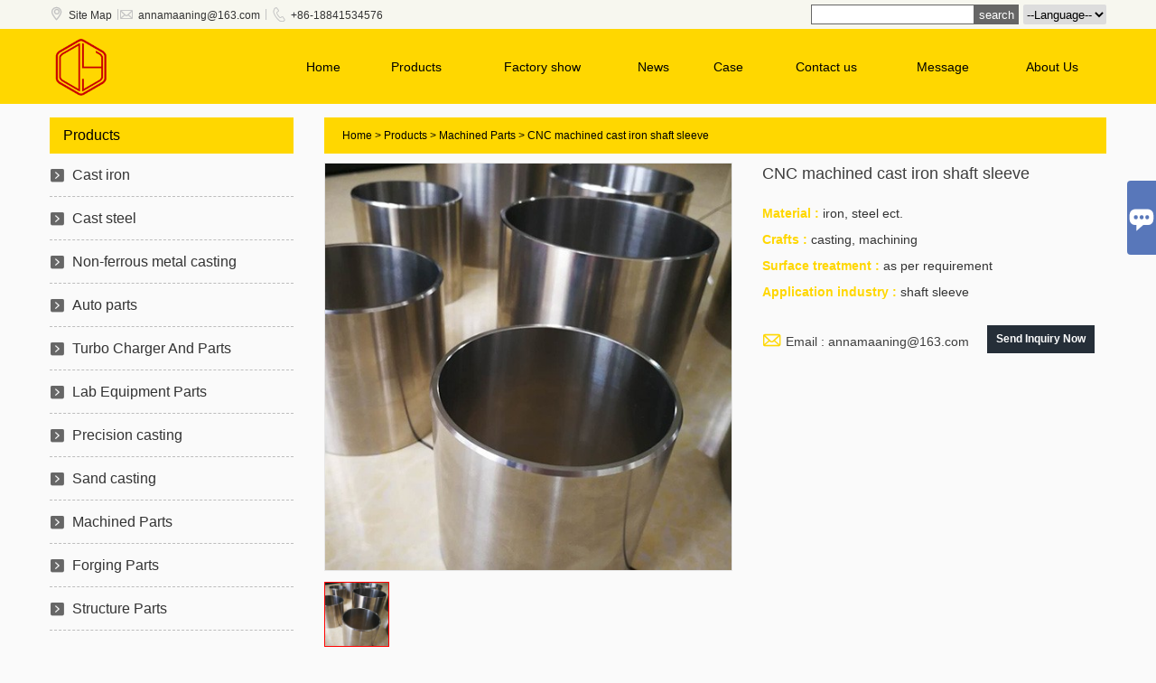

--- FILE ---
content_type: text/html; charset=UTF-8
request_url: http://www.hrmetalcasting.com/china/cnc-machined-cast-iron-shaft-sleeve
body_size: 7781
content:
<!DOCTYPE HTML>
<html>
<head>
	<meta charset="UTF-8">
	<meta http-equiv="Content-Type" content="text/html; charset=utf-8"/>
				<title>Supply CNC machined cast iron shaft sleeve Wholesale Factory - Fengcheng Danyang Machinery Co., Ltd.</title>
			    <meta name="description" content="CNC machined cast iron shaft sleeve Manufacturers and Factory. We accept OEM custom products all made in China."/>
	<meta name="keywords" content="CNC machined cast iron shaft sleeve"/>
	<meta name="viewport" content="width=device-width, initial-scale=1.0"/>
	<meta http-equiv="X-UA-Compatible" content="IE=edge,chrome=1">
	<meta http-equiv="X-UA-Compatible" content="IE=10"/>
	<link rel='SHORTCUT ICON' href='https://img.waimaoniu.net/337/337-202110251345268334.png'/><script type="text/javascript" src="/template/js/side_bar.js"></script>
<script type="text/javascript" src="/assets/js/common_functions.js"></script>
<link rel="stylesheet" type="text/css" href="/template/images/kefu.css"/>
<link rel="stylesheet" type="text/css" href="/assets/css/item.css"/>
<link rel="canonical" href="/" />
	<link rel="stylesheet" type="text/css"
	      href="/template/nmoban35/css/style.css"/>
	<link rel="stylesheet" href="/template/iconfont/iconfont.css" type="text/css" media="screen"/>
	<script type="text/javascript" src="/template/js/jquery-1.8.3.min.js"></script>
	<script type="text/javascript" src="/template/js/public.js"></script>
	<script type="text/javascript" src="/template/js/menu.js"></script>
			<script type="text/javascript">
            var _gaq = _gaq || [];
            _gaq.push(['_setAccount', 'UA-210076162-45']);
            _gaq.push(['_trackPageview']);
            (function () {
                var ga = document.createElement('script');
                ga.type = 'text/javascript';
                ga.async = true;
                ga.src = ('https:' == document.location.protocol ? 'https://ssl' : 'http://www') + '.google-analytics.com/ga.js';
                var s = document.getElementsByTagName('script')[0];
                s.parentNode.insertBefore(ga, s);
            })();
		</script>
		
</head>
<body>
<div class="header">
	<div class="menu">
		<div id="top1">
			<div class="top1c">
				<div class="top1c_l">
                	<li><i class="iconfont">&#xe60d;</i><a href="/sitemap" target="_blank">Site Map</a></li>
                    <li>|</li>
					<li class="website-mailbox"><i class="iconfont">&#xe624;</i><a href="/message" onclick="imstat(this,3,'/message')">annamaaning@163.com</a>
					</li>
					<li>|</li>
					<li class="website-phone"><i class="iconfont">&#xec76;</i><a href="/message" onclick="imstat(this,4,'/message')">+86-18841534576</a>
					</li>
				</div>
				<div class="header_fenxiang">
            
		<!--
		<dt><a href="" target="_blank" rel="nofollow"><i class="iconfont">&#xe636;</i></a>
		</dt>
	-->	</div>				<ul class="sear">
					<select class="branch" onchange="selectlang(this)">
						<option value="">--Language--</option>
						<option value="http://www.hrmetalcasting.com/china/cnc-machined-cast-iron-shaft-sleeve">English</option><option value="http://es.hrmetalcasting.com/china/cnc-machined-cast-iron-shaft-sleeve">Español</option><option value="http://ar.hrmetalcasting.com/china/cnc-machined-cast-iron-shaft-sleeve">العربية</option><option value="http://ru.hrmetalcasting.com/china/cnc-machined-cast-iron-shaft-sleeve">Pусский</option><option value="http://de.hrmetalcasting.com/china/cnc-machined-cast-iron-shaft-sleeve">Deutsch</option><option value="http://ja.hrmetalcasting.com/china/cnc-machined-cast-iron-shaft-sleeve">日本語</option><option value="http://pt.hrmetalcasting.com/china/cnc-machined-cast-iron-shaft-sleeve">Português</option><option value="http://fr.hrmetalcasting.com/china/cnc-machined-cast-iron-shaft-sleeve">Français</option><option value="http://it.hrmetalcasting.com/china/cnc-machined-cast-iron-shaft-sleeve">Italiano</option><option value="http://swe.hrmetalcasting.com/china/cnc-machined-cast-iron-shaft-sleeve">svenska</option><option value="http://hi.hrmetalcasting.com/china/cnc-machined-cast-iron-shaft-sleeve">हिन्दी</option><option value="http://tr.hrmetalcasting.com/china/cnc-machined-cast-iron-shaft-sleeve">Türk</option><option value="http://uk.hrmetalcasting.com/china/cnc-machined-cast-iron-shaft-sleeve">Українськи</option>					</select>
				</ul>
				<script>
                    function selectlang(obj) {
                        var o = $(obj);
                        location.href = $(obj).val();
                    }
				</script>
				<form id="searchform" action="/productsearch">
					<fieldset>
						<input id="keys" name="keys"><input value="search" onclick="secarch()" type="submit">
					</fieldset>
				</form>
			</div>
		</div>
		<div class="menu_c">
			<div class="menu_c_logo">
				<a href="/"><img src="https://img.waimaoniu.net/337/337-202110251346366319.png"
				                 alt="Fengcheng Danyang Machinery Co., Ltd." id="logo"/></a>
			</div>
			<ul class="nav">
				<li class="primary "><a href="/">Home</a></li><li class="primary "><a href="/products">Products</a><ul class="pcenter"> <dl><dt><a href="/supply/cast-iron">Cast iron</a></dt></dl> <dl><dt><a href="/supply/cast-steel">Cast steel</a></dt></dl> <dl><dt><a href="/supply/non-ferrous-metal-casting">Non-ferrous metal casting</a></dt><dd><a href="/supply/gis-switchgear-parts">Big cast aluminium housing</a></dd></dl> <dl><dt><a href="/supply/auto-parts">Auto parts</a></dt></dl> <dl><dt><a href="/supply/turbo-charger-and-parts">Turbo Charger And Parts</a></dt></dl> <dl><dt><a href="/supply/lab-equipment-parts">Lab Equipment Parts</a></dt></dl> <dl><dt><a href="/supply/precision-casting">Precision casting</a></dt></dl> <dl><dt><a href="/supply/sand-casting">Sand casting</a></dt></dl> <dl><dt><a href="/supply/machined-parts">Machined Parts</a></dt></dl> <dl><dt><a href="/supply/forging-parts">Forging Parts</a></dt></dl> <dl><dt><a href="/supply/structure-parts">Structure Parts</a></dt></dl></ul></li><li class="primary "><a href="/factory">Factory show</a></li><li class="primary "><a href="/news">News</a><ul><li><a href="/newslist/company-news">Company news</a></li><li><a href="/newslist/industry-news">Industry news</a></li></ul></li><li class="primary "><a href="/case">Case</a></li><li class="primary "><a href="/contact">Contact us</a></li><li class="primary "><a href="/message">Message</a></li><li class="primary "><a href="/aboutus">About Us</a></li>			</ul>
			<script type="text/javascript">
                $(document).ready(function () {
                    $("#fun1").click(function () {
                        $(this).siblings(".top_bread").slideToggle(500);
                    });
                })
			</script>
			<div id="fun1"><i class="iconfont">&#xe66f;</i></div>
			<div class="top_bread">
				<ul class="m">
					<li><a href="/">Home</a></li><li><a href="/products">Products</a></li><li><a href="/factory">Factory show</a></li><li><a href="/news">News</a></li><li><a href="/case">Case</a></li><li><a href="/contact">Contact us</a></li><li><a href="/message">Message</a></li><li><a href="/aboutus">About Us</a></li>					<select class="branch" onchange="selectlang(this)">
						<option value="">--Language--</option>
						<option value="http://www.hrmetalcasting.com/china/cnc-machined-cast-iron-shaft-sleeve">English</option><option value="http://es.hrmetalcasting.com/china/cnc-machined-cast-iron-shaft-sleeve">Español</option><option value="http://ar.hrmetalcasting.com/china/cnc-machined-cast-iron-shaft-sleeve">العربية</option><option value="http://ru.hrmetalcasting.com/china/cnc-machined-cast-iron-shaft-sleeve">Pусский</option><option value="http://de.hrmetalcasting.com/china/cnc-machined-cast-iron-shaft-sleeve">Deutsch</option><option value="http://ja.hrmetalcasting.com/china/cnc-machined-cast-iron-shaft-sleeve">日本語</option><option value="http://pt.hrmetalcasting.com/china/cnc-machined-cast-iron-shaft-sleeve">Português</option><option value="http://fr.hrmetalcasting.com/china/cnc-machined-cast-iron-shaft-sleeve">Français</option><option value="http://it.hrmetalcasting.com/china/cnc-machined-cast-iron-shaft-sleeve">Italiano</option><option value="http://swe.hrmetalcasting.com/china/cnc-machined-cast-iron-shaft-sleeve">svenska</option><option value="http://hi.hrmetalcasting.com/china/cnc-machined-cast-iron-shaft-sleeve">हिन्दी</option><option value="http://tr.hrmetalcasting.com/china/cnc-machined-cast-iron-shaft-sleeve">Türk</option><option value="http://uk.hrmetalcasting.com/china/cnc-machined-cast-iron-shaft-sleeve">Українськи</option>					</select>
				</ul>
			</div>
		</div>
	</div>

</div><div class="main">
	<div class="content">
		<div class="bread"><span><a href="/">Home</a> > <a
						href="/products">Products</a>  > <a href="/supply/machined-parts">Machined Parts</a>				> CNC machined cast iron shaft sleeve</span></div>
		<div class="abstract">
	<div class="pb product_box" jpe="pb:promotion-banner">
		<ul class="banners" id="promotion_banners">
			<li id="banners_1_body_1" class="current">
                        <div class="C_top_R1IMG">
                            <a href="https://img.waimaoniu.net/337/337-201806270923062382.jpg"  >
                            <img src="https://img.waimaoniu.net/337/337-201806270923062382.jpg" alt="CNC machined cast iron shaft sleeve"/>
                            </a>
                        </div>
                    </li>		</ul>
		<div class="switcher">
			<ul class="points" id="banners">
								<li class="current" id="banners_1"><i><img src="https://img.waimaoniu.net/337/337-201806270923062382_s.jpg" alt="CNC machined cast iron shaft sleeve"/></i></li>			</ul>
		</div>
	</div>
	<!--幻灯图js-->
	<script src="/template/js/product_a.js"></script>
	<div class="brief">
		<h1>CNC machined cast iron shaft sleeve</h1>
		<p><span>Material :  </span> iron, steel ect.</p><p><span>Crafts :  </span> casting, machining</p><p><span>Surface treatment :  </span> as per requirement</p><p><span>Application industry :  </span> shaft sleeve</p>				<div class="share">
			<div class="addthis_inline_share_toolbox_vqkn"></div>
			
			<div class="widget">
				<!---->
														<span id="sendmail">
											<a href="/message">
							<i class="iconfont">&#xe624;</i>
							Email : annamaaning@163.com						</a>
					
											</span>
					<span class="button levemsg"> <a
								href="#messageform1">Send Inquiry Now</a> </span>
							</div>
		</div>
	</div>

</div>

<div class="sec_m">
	<div class="article-outline"><p>CNC shaft sleeve, cast iron shaft sleeve, shaft steel shaft sleeve
Processing: casting, and CNC machining
Material: iron, steel, or other alloy material according to requirement
Processing ways on CNC machined cast iron shaft sleeve:
Sand casting
CNC machining</p></div><p>CNC shaft sleeve, cast iron shaft sleeve, shaft steel shaft sleeve</p><p>Processing: casting, and CNC machining</p><p>Material: iron, steel, or other alloy material according to requirement</p><p>Equipments: automatic molding lines, electric furnaces, CNC machining lathes, advanced inspection equipments&nbsp;</p><p>Advantages: short delivery time, high and stable quality, strict control on raw material sourcing and inspection</p><p>Welcome any inquiry or request from you esteemed company!</p><div><div><div class="nei-table"><table border="0" cellspacing="0" cellpadding="0" width="731"><tbody><tr class="firstRow"><td width="146" height="15">Product</td><td width="380">CNC machined cast iron shaft sleeve</td></tr><tr><td width="146" height="15">Processing</td><td width="380">Investment casting, Sand&nbsp;Casting, Machining</td></tr><tr><td width="146" height="30">Available Material</td><td width="380">cast iron, stainless steel, copper, aluminum alloy etc.</td></tr><tr><td width="146" height="28">More Processing</td><td width="380">CNC Machining,Plastic Injection,Stamping,Die Casting,Welding,Forging,&nbsp;Mould Making,etc</td></tr><tr><td width="146" height="45">Surface&nbsp;Finish</td><td width="380">Powder Coating, Anodizing, Polishing, Electric-plating, Pvd Coating,&nbsp;Hot Dip Galvanizing, E-coating, Tin Plating, Nickel Plating, Chrome Plating, Dacromet, Enamel Coating etc.</td></tr><tr><td width="146" height="30">OEM</td><td width="380">Available</td></tr><tr><td width="146" height="60">Application</td><td width="380">All kinds of cars,valve, pump, machinery,home appliance,electronic products,electric appliance,construction,computers,power switches,miniature switcher,architecture,hardware and plastic molds,sports equipment and gifts,and more.</td></tr><tr><td width="146" height="45">Manufacturing&nbsp;Type</td><td width="380">Precision Machining, CNC Milling, CNC Lathe Turning, Tapping, Drilling, Grinding, Stamping, Deep Drawing, CNC Punching, Laser Cutting, CNC Bending, Die Casting, Welding etc</td></tr><tr><td width="146" height="60">Industries Served</td><td width="380">Aerospace, Automotive, Agriculture, Construction, Electrical, Electronic, Home Appliance, Medical,Marine, Machinery, Furniture, Food, Lighting,Telecommunication etc</td></tr><tr><td width="146" height="44">File Format</td><td width="380">Solidworks,Pro/Engineer,Auto CAD,PDF,JPG,DXF,IGS,STEP</td></tr><tr><td width="146" height="15">QC</td><td width="380">100% Strict Inspection For Every Processing</td></tr><tr><td width="146" height="15">One-stop Service</td><td width="380">Custom Design, Fabrication, Assembly And Delivery<br/></td></tr></tbody></table></div></div></div><p><img src="https://img.waimaoniu.net/337/337-201805291536136237.jpg" title="machined shaft sleeve" alt="machined shaft sleeve"/></p><p><img src="https://img.waimaoniu.net/337/337-201805291535473612.jpg" title="CNC shaft sleeve" alt="CNC shaft sleeve"/></p><p><br/></p><div class="article-append"></div>	<div class="tag"><strong>Product Tag</strong> <a href="/buy/machined%20shaft%20sleeve">machined shaft sleeve</a> <a href="/buy/cnc%20shaft%20sleeve">CNC shaft sleeve</a> <a href="/buy/cnc%20machined%20shaft%20sleeve">CNC machined shaft sleeve</a> <a href="/buy/cnc%20machined%20sleeve">CNC machined sleeve</a> <a href="/buy/cnc%20machined%20part">CNC machined part</a></div></div>
<div class="sec_m tab">

</div>
		<div class="msg_bl">
	<div class="prompt">Please feel free to give your inquiry in the form below.		<span>We will reply you in 24 hours.</span></div>
	<form id="messageform1" name="messageform1" action="/message" method="post"
	      onsubmit="return mf1SubmitCheck(this,'/message')">
		<input type="hidden" id="pid" name="pid" value="0"/>
		<input type="hidden" name="fromurl" value="">
		<script>
			$(function(){
				$('input[name="fromurl"]').val(window.location.href);
			})
		</script>
		<table cellpadding="0" cellspacing="0">
			<tbody>
			<tr>
				<td><input type="text" id="subject" name="subject" vformat="required"
				           placeholder="* Subject : "></td>
			</tr>
			<tr>
				<td><input type="text" id="email" name="email" vformat="required/email"
				           placeholder="* Email : ">
				</td>
			</tr>
			            			<tr>
				<td id="msg_bl_dx2">
					<input type="text" id="name" name="name" placeholder="Name : ">
                    						<input type="text" id="tel" name="tel" placeholder="Phone :">
                    				
				</td>
			</tr>
            
            			
			
			<tr>
				<td>
					<textarea style="min-height:150px;margin-top: 5px;" title="" class="vderror" id="message"
					          name="message"
					          placeholder="* Message : "></textarea>
				</td>
			</tr>
            			<tr>
				<td style="text-align: center;vertical-align:middle;">
					<input type="submit" value="Submit" class="t_submit" id="button"
                        					>
                    <div style="display: inline-block; margin-left: 40px;">
                        <input type="checkbox" name="category" value="1" style="width: auto; height: auto;" checked />
                        <a href="/privacypolicy" target="_blank"><p style="text-decoration: underline;color: #999; display: inline-block;">Privacy policy</p></a>
                    </div>
				</td>
			</tr>
			</tbody>
		</table>
	</form>
</div>

	
	</div>
	<div class="sidebar">
	<div class="sidebar-box">
		<div class="sidebar-title"><span>Products</span></div>
		<div class="sidebar-product">
		<dl><dt><i class="iconfont">&#xe65c;</i><a href="/supply/cast-iron">Cast iron</a></dt></dl><dl><dt><i class="iconfont">&#xe65c;</i><a href="/supply/cast-steel">Cast steel</a></dt></dl><dl><dt><i class="iconfont">&#xe65c;</i><a href="/supply/non-ferrous-metal-casting">Non-ferrous metal casting</a></dt><dd><a href="/supply/gis-switchgear-parts" title="Big cast aluminium housing" target="_blank">Big cast aluminium housing</a></dd></dl><dl><dt><i class="iconfont">&#xe65c;</i><a href="/supply/auto-parts">Auto parts</a></dt></dl><dl><dt><i class="iconfont">&#xe65c;</i><a href="/supply/turbo-charger-and-parts">Turbo Charger And Parts</a></dt></dl><dl><dt><i class="iconfont">&#xe65c;</i><a href="/supply/lab-equipment-parts">Lab Equipment Parts</a></dt></dl><dl><dt><i class="iconfont">&#xe65c;</i><a href="/supply/precision-casting">Precision casting</a></dt></dl><dl><dt><i class="iconfont">&#xe65c;</i><a href="/supply/sand-casting">Sand casting</a></dt></dl><dl><dt><i class="iconfont">&#xe65c;</i><a href="/supply/machined-parts">Machined Parts</a></dt></dl><dl><dt><i class="iconfont">&#xe65c;</i><a href="/supply/forging-parts">Forging Parts</a></dt></dl><dl><dt><i class="iconfont">&#xe65c;</i><a href="/supply/structure-parts">Structure Parts</a></dt></dl>		</div>
		<script type="text/javascript">
            $(function () {
                $(".sidebar-product dd").hide();
				var clicker=$(".sidebar-product span");                clicker.click(function () {
                    $(".sidebar-product span").css({})
                    $(this).css({});
                    $(this).parent().find('dd').removeClass("menu_chioce");
                    $(".menu_chioce").slideUp();
                    $(this).parent().find('dd').slideToggle();
                    $(this).parent().find('dd').addClass("menu_chioce");
                });
            })
		</script>
	</div>
	<div class="hot_p">
		<div class="hot_p_t">Hot Products</div>
		<ul>
			<li><a href="/china/china-iron-foundry-cast-iron-valve-body"><img src="https://img.waimaoniu.net/337/337-202207270917169315_s.jpg" alt="China iron foundry cast iron valve body"/></a>
        <div class="th"><a href="/china/china-iron-foundry-cast-iron-valve-body">China iron foundry cast iron valve body</a></div>
        <p>1. China iron foundry cast iro</p>
        </li><li><a href="/china/cast-steel-pump-body"><img src="https://img.waimaoniu.net/337/337-201712011621369315_s.jpg" alt="Cast Steel Pump Body"/></a>
        <div class="th"><a href="/china/cast-steel-pump-body">Cast Steel Pump Body</a></div>
        <p>Cast Steel Pump body is made o</p>
        </li><li><a href="/china/customized-stainless-steel-14408-valve-disc"><img src="https://img.waimaoniu.net/337/337-201801261043258719_s.jpg" alt="Customized Stainless steel 1.4408 valve disc"/></a>
        <div class="th"><a href="/china/customized-stainless-steel-14408-valve-disc">Customized Stainless steel 1.4408 valve disc</a></div>
        <p>Customized Stainless steel 1.4</p>
        </li><li><a href="/china/cnc-machined-cast-iron-shaft-sleeve"><img src="https://img.waimaoniu.net/337/337-201806270923062382_s.jpg" alt="CNC machined cast iron shaft sleeve"/></a>
        <div class="th"><a href="/china/cnc-machined-cast-iron-shaft-sleeve">CNC machined cast iron shaft sleeve</a></div>
        <p>CNC shaft sleeve, cast iron sh</p>
        </li><li><a href="/china/high-quality-aluminium-casting-auto-parts"><img src="https://img.waimaoniu.net/337/337-202208031423404395_s.jpg" alt="High quality aluminium casting auto parts"/></a>
        <div class="th"><a href="/china/high-quality-aluminium-casting-auto-parts">High quality aluminium casting auto parts</a></div>
        <p>High quality aluminium casting</p>
        </li><li><a href="/china/customized-stainless-steel-stamping-part-bracket"><img src="https://img.waimaoniu.net/337/337-201806281037338900_s.jpg" alt="Customized stainless steel stamping part bracket"/></a>
        <div class="th"><a href="/china/customized-stainless-steel-stamping-part-bracket">Customized stainless steel stamping part bracket</a></div>
        <p>Products applications: Turboch</p>
        </li>		</ul>
	</div>
	<div class="contact-list">
		<div class="sidebar-title">
		<span>Contact Details</span>
	</div>
	<table cellpadding="0" cellspacing="0">
		<tbody>
		<tr><th><i class="iconfont">&#xe6ac;</i>WeChat/Phone :</th><td><a href="/message">+86-18841534576</a></td></tr><tr><th><i class="iconfont">&#xe70f;</i>Fax : </th><td><a href="/message"></a></td></tr><tr><th><i class="iconfont">&#xe61d;</i>Email : </th><td><a href="/message">annamaaning@163.com</a></td></tr>
						</tbody>
	</table>

    <div class="widget">
                </div>
</div>
</div></div>
<script type="text/javascript" src="/template/js/jquery.lightbox-0.5.js"></script>
<link type="text/css" rel="stylesheet" href="/template/js/jquery.lightbox-0.5.css" media="screen"/>
<script>
    $('.C_top_R1IMG a').lightBox();
</script>
<script type="text/javascript" src="//s7.addthis.com/js/300/addthis_widget.js#pubid=ra-5864b30374d2e3d7"></script>
<div class="fwidget">
    <div class="f_lnk">
	</div>
</div>
<div class="footer">	
    <div class="fwidget_r">Copyright by© 2017 Fengcheng Danyang Machinery Co., Ltd.</div>
</div>
<script type="text/javascript" src="https://estat11.waimaoniu.com//js.php?id=337"></script>

<!--kefu-->
<script type="text/javascript">
    $(function () {
        $("#aFloatTools_Show").click(function () {
            $('#divFloatToolsView').animate({width: 'show', opacity: 'show'}, 100, function () {
                $('#divFloatToolsView').show();
            });
            $('#aFloatTools_Show').hide();
            $('#aFloatTools_Hide').show();
        });
        $("#aFloatTools_Hide").click(function () {
            $('#divFloatToolsView').animate({width: 'hide', opacity: 'hide'}, 100, function () {
                $('#divFloatToolsView').hide();
            });
            $('#aFloatTools_Show').show();
            $('#aFloatTools_Hide').hide();
        });
    });
</script>

<div id="cus_ser">
	<div class="cus_ser_">
		<div class="title"><i class="iconfont">&#xe697;</i></div>
		<ul>
																														<li><a href="https://api.whatsapp.com/send?phone=8618241501455" target="_blank" title="8618241501455" onclick="imstat(this,5,'/message')" class="whatsapp"></a></li><li><a href="/message" title="annamaaning@163.com" onclick="imstat(this,3,'/message')" class="mail"></a></li>								<li><a href="javascript:;" id="t1" class="kefu_01"></a></li>
							</ul>
		</div>
	</div>

<div id="detail" class="msg" style="width:330px;">
	<div class="tit">Message<i class="close iconfont">&#xe68a;</i><!--<img src="" style="width:0px;height:0px;">--></div>
	<div class="cn">
		<form id="messageform2" name="messageform2" action="/message" method="post" vformat="required"
		      onsubmit="return mf1SubmitCheck2(this,'/message')" role="form">
			<input id="pid2" name="pid2" value="0" type="hidden">
			<table cellpadding="0" cellspacing="0">
				<tbody>
				<tr>
					<td><input type="text" id="subject2" name="subject2" vformat="required"
					           placeholder="Subject : "></td>
				</tr>
				<tr>
					<td><input type="text" id="email2" name="email2" vformat="required/email"
					           placeholder="Email : ">
					</td>
				</tr>
				<tr style="display: none">
					<td><input type="text" id="Facebook2" name="Facebook2" placeholder="Facebook:"></td>
				</tr>
				<tr style="display: none">
					<td><input type="text" id="In2" name="In2" placeholder="In:"></td>
				</tr>
				<tr style="display: none">
					<td><input type="text" id="company2" name="company2"
					           placeholder="Company : "></td>
				</tr>
				<tr style="display: none">
					<td><input type="text" id="tel2" name="tel2" placeholder="Phone :"></td>
				</tr>
				<tr>
					<td><textarea style="min-height:100px;margin-top: 5px;" title="" class="vderror" id="message2"
					              name="message2" vformat="required"
					              placeholder="Other message"></textarea></td>
				</tr>
				<tr>
					<td><input value="Submit" class="t_anniu" type="submit"></td>
				</tr>
				</tbody>
			</table>
		</form>
	</div>
</div>
<!--kefu-->
<div id="fb-div" class="msg" style="display:none;max-width:96%">
	<div class="tit">Message<i class="close">X</i></div>
	<div style="margin:20px 0px 30px 20px;">
		<div class="cn">
			<!--引用代码-->
			<div id="msg_tit" style="font-size: 14px;padding:10px 0px;"></div>
			<!--<div id="fb-root"></div>-->
			<!--<script>(function(d, s, id) {
			  var js, fjs = d.getElementsByTagName(s)[0];
			  if (d.getElementById(id)) return;
			  js = d.createElement(s); js.id = id;
			  js.src = "//connect.facebook.net/zh_CN/sdk.js#xfbml=1&version=v2.8&appId=131337794013751";
			  fjs.parentNode.insertBefore(js, fjs);
			}(document, 'script', 'facebook-jssdk'));</script>-->
			
			<!--显示的代码-->
			<!--<div  class="fb-like"  data-href="https://www.facebook.com/gudaoseo" data-layout="standard" data-action="like" data-size="small" data-show-faces="true" data-share="true"></div>-->
			<!--显示的代码-->
		</div>
	</div>
</div>
<!--<div class="sns-sns">
	<div id="GdImMainBox"></div>
	<button type="button" class="anniu"><span class="th1">Live Chat</span></button>
	<script src="https://sns.waimaoniu.org/messenger/js/"></script>
</div>
<style>
	.fb_reset>div {overflow: inherit;}
	.fb_customer_chat_bubble_animated_no_badge{box-shadow: 0 3px 12px rgba(0, 0, 0, 0);}
	.fb_customer_chat_bubble_animated_no_badge:hover{box-shadow: 0 3px 12px rgba(0, 0, 0, 0);}
	.fb_dialog_content, .sns-twitter-box{transition: ease all 0.4s;  -webkit-transition: ease all 0.4s;  -moz-transition: ease all 0.4s;  -o-transition: ease all 0.4s;}
	.fb_dialog_content{ margin-top:15px;box-shadow: 0 3px 12px rgba(0, 0, 0, .15);border-radius:50%; width:60px; height:60px;}
	.fb_dialog_content:hover{ box-shadow: 0 3px 12px rgba(0, 0, 0, .5);}
	.sns-twitter{ position: fixed; bottom: 140px; right: 18pt;}
	.sns-twitter-box{ width: 60px; height: 60px; background-color: #2ca7e2; box-shadow: 0 3px 12px rgba(0, 0, 0, .15); border-radius: 50%; text-align: center;}
	.sns-twitter-box:hover{box-shadow: 0 3px 12px rgba(0, 0, 0, .5);}
	.sns-twitter-box i{  color:#fff;font-size: 36px; line-height: 65px;}
	#GdImMainBox { bottom: 75px; right: 18pt; position: fixed; z-index: 2}
	.GdImMiniBox{ width: 60px; height:60px; border:0; box-shadow: 0 3px 12px rgba(0, 0, 0, .15);background-color: #4284f4;}
	.GdImMiniBox:hover{ border:0;background-color: #4284f4; box-shadow: 0 3px 12px rgba(0, 0, 0, .5);}
	.GdImMiniBox.fillet{ padding:0;border-radius: 50%; text-align: center;}
	.GdImMiniBox .gimicf { color:#fff; font-size: 54px; line-height: 59px;}
	.sns-sns{
		position: fixed;
		bottom: 1px;
		width: 70px;
		height: 204px;
		right: 15pt;
		z-index: 2;
	}
	.sns-sns.expand{height: 60px; right:0;}
	.sns-sns.expand .sns-twitter,.sns-sns.expand .fb_dialog_content,.sns-sns.expand .GdImMainBox{ display: none;}
	.sns-sns button{
		position: absolute;
		top: -60px;
		width: 60px;
		height: 60px;
		border-radius: 50%;
		background-color: #0015b0;
		white-space: nowrap;
		border: 0;
		color: #fff;
		cursor: pointer;
		right: 5px;
	}
	.sns-sns button span{ display: none;}
	.sns-sns button::before{font-family: "iconfont" !important; line-height: 58px; color: #fff;  top:0;left:0;content: "\e7c0"; font-size: 22px;}
	.sns-sns.expand button{outline: none; width: 70px; height:58px;white-space:nowrap; border: 0;background: none;cursor:pointer;border-radius: 0;}
	.sns-sns.expand button span{ display: block; font-size: 12px; color: #fff; position: absolute; top: 15px; left:8px; z-index:2; background-color:#0015b0;}
	.sns-sns.expand button::after{
		color:#0015b0;
		font-family: "iconfont" !important;
		position:absolute;
		content: "\e7fc";
		top: -19px;
		left:-4px;
		font-size:74px;
	}
	.sns-sns.expand button::before{
		color: #ddd;
		font-family: "iconfont" !important;
		position: absolute;
		content: "\e801";
		bottom: -3px;
		right: 0;
		font-size: 28px;
		z-index: 1;
		top: auto;
		left: auto;
		line-height: 32px;
	}

	@media screen and (max-width: 425px){
		.GdImMiniBox.fillet {width: 60px; height:60px;}
	}
</style>
<script>
	$('.anniu').on("click",function(){
		$(".sns-sns").toggleClass("expand");
		$(this).toggleClass("expand");
	})
</script>-->
<!--返回顶部-->
<div class="scroll" id="scroll" style="display:none;right: 90px;bottom: 5px;">
<i class="iconfont">&#xe637;</i>
</div>
<script type="text/javascript">
    $(function () {
        showScroll();
        function showScroll() {
            $(window).scroll(function () {
                var scrollValue = $(window).scrollTop();
                scrollValue > 100 ? $('div[class=scroll]').fadeIn() : $('div[class=scroll]').fadeOut();
            });
            $('#scroll').click(function () {
                $("html,body").animate({scrollTop: 0}, 200);
            });
        }
    })
</script>
<script type="text/javascript" src="/template/js/jquery.extend.js"></script>
<script type="text/javascript" src="/template/js/jquery.blockUI.js"></script> </body>
</html>

--- FILE ---
content_type: text/css
request_url: http://www.hrmetalcasting.com/template/nmoban35/css/style.css
body_size: 18123
content:
/*reset*/
*{margin:0;padding:0;}
html,body{
	font-size:12px;
	font-family: Arial,Helvetica,sans-serif;
	text-align:left;
	color:#666;
	background-color: #fafafa;
}
ul,li,ol {list-style:none outside}
a{
	text-decoration:none;
	color:#3e3e3e;
	margin: 0px;
	padding: 0px;
}
img {border:none}
input,textarea {background:none}
h1,h2,h3,h4,h5{color:#3e3e3e}
h1 *,h2 *,h3 *,h3 *,h5 *{color:#3e3e3e}
.clear{clear:both}
.iconfont{
	font-family:"iconfont" !important;
	font-style:normal;
	-webkit-font-smoothing: antialiased;
	-webkit-text-stroke-width: 0.2px;
	-moz-osx-font-smoothing: grayscale;
}
@font-face {
  font-family: 'iconfont';  /* project id："177684" */
  src: url('http://at.alicdn.com/t/font_dnoogy9k8qe0cnmi.eot');
  src: url('http://at.alicdn.com/t/font_dnoogy9k8qe0cnmi.eot') format('embedded-opentype'),
  url('http://at.alicdn.com/t/font_dnoogy9k8qe0cnmi.woff') format('woff'),
  url('http://at.alicdn.com/t/font_dnoogy9k8qe0cnmi.ttf') format('truetype'),
  url('http://at.alicdn.com/t/font_dnoogy9k8qe0cnmi.svg#iconfont') format('svg');
}
/*header*/
.banner_sy{
	margin-top: 115px;
}
.header{
	height:auto;
	margin:0 auto;
	width:100%;
	position: fixed;
	top: 0px;
	z-index: 2;
}
#top1{
	width: 100%;
	background-color: #f7f7ef;
	position: fixed;
	z-index: 99999;
}
#top1 .top1c{
	max-width:1170px;
	width:100%;
	margin:0 auto;
	overflow:hidden;
	color: #c1c1c1;
	padding-bottom: 5px;
}
#top1 .top1c i{
	font-size: 16px;
	
}
#top1 .top1c_l a{
	color: #333;
	margin-right: 5px;
	margin-left: 5px;
}
#top1 .top1c a:hover{
	color: #ffd700;
}
#top1 .top1c_l{
	float: left;
	font-size: 12px;
	margin-top: 5px;
}
#top1 .top1c_l li{
	float: left;
	display: inline-block;
	line-height: 20px;
}
#top1 .top1c_r{
	float: right;
	margin-left: 5px;
}
#top1 .top1c_r a{
	color: #999;
}
.top_bread {
	display:none;
}
.top_bread a {color:#666}
.top1c_l .website-phone {
	margin-left: 5px;
}
.top_bread ul li.en{display:none}
.top_bread select {width:110px;height:20px;margin-left:8px}
.top_bread .m{
	display:none;
	padding-bottom: 10px;
	overflow: hidden;
	padding-right:10px;
}
.header_fenxiang{
	float: right;
	margin-top: 5px;
}
.header_fenxiang dt{
	line-height: 22px;
	float: left;
	height: 22px;
	width: 22px;
	margin-left: 5px;
}
.header_fenxiang dt a{
	color: #FFF;
	background-color: #999;
	text-align: center;
	height: 100%;
	width: 100%;
	display: block;
	border-radius: 2px 2px 2px 2px;
	margin: 0px;
	padding: 0px;
}
.header_fenxiang dt a:hover{
	text-decoration: none;
	background-color: #000;
}
.header_fenxiang dt i{
	font-size: 18px;
}
#fun1{display:none;}
.sear{
	overflow: hidden;
	float: right;
	margin-left: 5px;
	margin-bottom: 0px;
}
.sear form{
	overflow: hidden;
}
.sear input{
	float: left;
}
.sear .text{
	line-height: 20px;
	float: left;
	width: 280px;
	overflow: hidden;
	height: 20px;
	text-indent: 10px;
	border-top-width: 0px;
	border-right-width: 0px;
	border-bottom-width: 0px;
	border-left-width: 0px;
	background-color: #FFF;
}
.sear .sub{
	float: left;
	height: 20px;
	width: 19px;
	overflow: hidden;
	padding: 0px;
	background-color: #FFF;
}
.menu .branch{
	margin-top: 5px;
	height: 22px;
	border-radius: 2px 2px 2px 2px;
	border: 0px solid #CCC;
}
/*右侧漂浮替换样式*/
.im{position:fixed;right:2px;top:auto;bottom:40px;z-index:11}.im-l{color:#fff;width:32px;height:60px;cursor:pointer;background-color:#ffd700;box-shadow: 0 0 8px #eaf0f6;border-radius:4px 0 0 4px;display:block;text-align:center;line-height:60px;float:left}.im-l i{font-size:20px}#select{display:none}.im .box{float:right;width:60px;background-color:#ffd700;border-radius:0 4px 4px 4px;display:none}.im .box ul{background-color:#fff;list-style-type:none;margin:5px}.im .box ul li{height:50px;width:50px;overflow:hidden;text-align:center;line-height:50px}.im .box ul li a{text-decoration:none;display:block}.im .box ul li i{font-size:24px;color:#f39d22}.im .box ul li i.img-skype{color:#00aff0}.im .box ul li i.img-whatsapp{color:#00d51b}.im .box ul li i.img-user{color:#F66}.im .box ul li i.img-skype,.im .box ul li i.img-envelope{font-size:28px}.im .box ul li a:hover i{color:#343537}#select:checked+.box{display:block}#cus_ser1 .msn{background-image:url(../images/c.jpg);background-repeat:no-repeat;height:50px;width:50px}.im .skype{background-image:url(../images/c.jpg);background-repeat:no-repeat;background-position:-47px 0;height:50px;width:47px}.im .mail{background-image:url(../images/c.jpg);background-repeat:no-repeat;background-position:-94px 0;height:50px;width:47px}.im .kefu_01{background-image:url(../images/kefu_01.png);background-repeat:no-repeat;background-position:center center;height:50px;width:50px;overflow:hidden;background-color:#FFF}.im .whatsapp{background-image:url(../images/kefu_02.png);background-repeat:no-repeat;background-position:center center;height:50px;width:50px;overflow:hidden;background-color:#FFF}@media screen and (min-width:768px){.im{width:92px;position:fixed;right:-60px;top:250px;transition:right .5s;bottom:auto;z-index:11}.im:hover{right:0}.im .box{position:absolute;display:block;width:60px;right:0;top:0}}
/*导航栏*/
.sm{box-sizing:border-box;position:relative;z-index:10;-webkit-tap-highlight-color:rgba(0,0,0,0)}.sm,.sm ul,.sm li{list-style:none;margin:0;padding:0;line-height:normal;direction:ltr;text-align:left}.sm-rtl,.sm-rtl ul,.sm-rtl li{direction:rtl;text-align:right}.sm>li>h1,.sm>li>h2,.sm>li>h3,.sm>li>h4,.sm>li>h5,.sm>li>h6{margin:0;padding:0}.sm ul{display:none}.sm li,.sm a{position:relative}.sm a{display:block}.sm a.disabled{cursor:default}.sm::after{content:"";display:block;height:0;font:0/0 serif;clear:both;overflow:hidden}.sm *,.sm *::before,.sm *::after{box-sizing:inherit}.sm>li>a{text-transform:capitalize}.sm-blue{background-color:#333}.main-nav:after{clear:both;content:"\00a0";display:block;height:0;font:0/0 serif;overflow:hidden}.nav-brand{float:left;margin:0}.nav-brand a{display:block;padding:10px 10px 10px 20px;color:#fff;font-size:22px;font-weight:normal;line-height:29px;text-decoration:none}#main-menu{clear:both;-webkit-box-shadow:none;-moz-box-shadow:none;box-shadow:none}#main-menu:before{content:'';display:block;height:1px;overflow:hidden;background:#333}@media(min-width:768px){#main-menu:before{display:none}}.main-menu-btn{float:right;margin:10px;position:relative;display:inline-block;width:29px;height:29px;text-indent:29px;white-space:nowrap;overflow:hidden;cursor:pointer;-webkit-tap-highlight-color:rgba(0,0,0,0)}.main-menu-btn-icon,.main-menu-btn-icon:before,.main-menu-btn-icon:after{position:absolute;top:50%;left:2px;height:2px;width:24px;background:#333;-webkit-transition:all .25s;transition:all .25s}.main-menu-btn-icon:before{content:'';top:-7px;left:0}.main-menu-btn-icon:after{content:'';top:7px;left:0}#main-menu-state:checked ~ .main-menu-btn .main-menu-btn-icon{height:0;background:transparent}#main-menu-state:checked ~ .main-menu-btn .main-menu-btn-icon:before{top:0;-webkit-transform:rotate(-45deg);transform:rotate(-45deg)}#main-menu-state:checked ~ .main-menu-btn .main-menu-btn-icon:after{top:0;-webkit-transform:rotate(45deg);transform:rotate(45deg)}#main-menu-state{position:absolute;width:1px;height:1px;margin:-1px;border:0;padding:0;overflow:hidden;clip:rect(1px,1px,1px,1px)}#main-menu-state:not(:checked) ~ #main-menu{display:none}#main-menu-state:checked ~ #main-menu{display:block;background:#fff}@media(min-width:768px){.main-menu-btn{position:absolute;top:-99999px}#main-menu-state:not(:checked) ~ #main-menu{overflow:inherit;display:table;width:100%;max-width:1200px}}.demo-text{margin:3em 22px}.demo-text p{margin-bottom:1em}.demo-text a{color:#999}.sm-blue{max-height:400px;background:transparent;overflow:auto}.sm-blue li a{padding:10px}.sm-blue a,.sm-blue a:hover,.sm-blue a:focus,.sm-blue a:active{color:#333;font-size:16px;line-height:23px;text-decoration:none}.sm-blue a.current{color:#333}.sm-blue a.disabled{color:#a1d1e8}.sm-blue a .sub-arrow{position:absolute;top:50%;margin-top:-17px;left:auto;right:4px;width:34px;height:34px;overflow:hidden;font:bold 16px/34px monospace!important;text-align:center;text-shadow:none;background:rgba(0,0,0,0.1);border-radius:4px}.sm-blue a .sub-arrow::before{content:'+'}.sm-blue a.highlighted .sub-arrow::before{content:'-'}.sm-blue>li:last-child>a.highlighted,.sm-blue>li:last-child>*:not(ul) a.highlighted,.sm-blue>li:last-child>ul>li:last-child>a.highlighted,.sm-blue>li:last-child>ul>li:last-child>*:not(ul) a.highlighted,.sm-blue>li:last-child>ul>li:last-child>ul>li:last-child>a.highlighted,.sm-blue>li:last-child>ul>li:last-child>ul>li:last-child>*:not(ul) a.highlighted,.sm-blue>li:last-child>ul>li:last-child>ul>li:last-child>ul>li:last-child>a.highlighted,.sm-blue>li:last-child>ul>li:last-child>ul>li:last-child>ul>li:last-child>*:not(ul) a.highlighted,.sm-blue>li:last-child>ul>li:last-child>ul>li:last-child>ul>li:last-child>ul>li:last-child>a.highlighted,.sm-blue>li:last-child>ul>li:last-child>ul>li:last-child>ul>li:last-child>ul>li:last-child>*:not(ul) a.highlighted{border-radius:0}.sm-blue ul{background:#fff}.sm-blue ul ul{background:rgba(102,102,102,0.1)}.sm-blue ul a,.sm-blue ul a:hover,.sm-blue ul a:focus,.sm-blue ul a:active{background:transparent;color:#2b82ac;font-size:16px;text-shadow:none;border-left:8px solid transparent}.sm-blue ul a.current{background:#006892;background-image:linear-gradient(to bottom,#006188,#006f9c);color:#fff}.sm-blue ul a.disabled{color:#b3b3b3}.sm-blue ul ul a,.sm-blue ul ul a:hover,.sm-blue ul ul a:focus,.sm-blue ul ul a:active{border-left:16px solid transparent}.sm-blue ul ul ul a,.sm-blue ul ul ul a:hover,.sm-blue ul ul ul a:focus,.sm-blue ul ul ul a:active{border-left:24px solid transparent}.sm-blue ul ul ul ul a,.sm-blue ul ul ul ul a:hover,.sm-blue ul ul ul ul a:focus,.sm-blue ul ul ul ul a:active{border-left:32px solid transparent}.sm-blue ul ul ul ul ul a,.sm-blue ul ul ul ul ul a:hover,.sm-blue ul ul ul ul ul a:focus,.sm-blue ul ul ul ul ul a:active{border-left:40px solid transparent}
.sm-blue ul li{border-top:1px solid rgba(0,0,0,0.05)}.sm-blue ul li:first-child{border-top:0}@media(min-width:768px){.main-nav{width:80%;float:right}.sm-blue ul{position:absolute;width:12em;background:#333}.sm-blue>li>ul{top:81px}.sm-blue>li{display:table-cell;height:81px;vertical-align:middle;padding:0 10px;text-align:center;font-weight:normal}.sm-blue>li:hover::before{position:absolute;content:"";left:0;bottom:0;width:100%;height:70px;background:#000;z-index:-1}.sm-blue>li:hover>a{color:#fff}.sm-blue>li:hover span{border-color:#fff transparent transparent transparent}.sm-blue>li>a{padding:0}.sm-blue.sm-rtl li{float:right}.sm-blue ul li,.sm-blue.sm-rtl ul li,.sm-blue.sm-vertical li{float:none}.sm-blue ul a,.sm-blue.sm-vertical a{white-space:normal}.sm-blue .sm-nowrap>li>a,.sm-blue .sm-nowrap>li>:not(ul) a{white-space:nowrap;color:#333}.sm-blue a{color:#333}.sm-blue a:hover,.sm-blue a:focus,.sm-blue a:active,.sm-blue a.highlighted{color:#000}.sm-blue .current{color:#fff;position:relative}.sm-blue li.current::before{position:absolute;content:"";left:0;bottom:0;width:100%;height:70px;background:#000;z-index:-1}.sm-blue>li.current>a{color:#fff}.sm-blue>li.current>a>span{border-color:#fff transparent transparent transparent}.sm-blue a.disabled{color:#FF0}.sm-blue a .sub-arrow{position:static;width:0;height:0;border-width:5px;border-style:solid dashed dashed dashed;border-color:#333 transparent transparent transparent;background:transparent;border-radius:0;display:inline-block;margin-left:5px}.sm-blue a .sub-arrow::before{display:none}.sm-blue>li:first-child{border-left:0}.sm-blue ul{border:1px solid #a8a8a8;padding:7px 0;background:#fff;border-radius:0 0 4px 4px!important;box-shadow:0 5px 12px rgba(0,0,0,0.2)}.sm-blue ul ul{border-radius:4px!important;background:#fff}.sm-blue ul a,.sm-blue ul a:hover,.sm-blue ul a:focus,.sm-blue ul a:active,.sm-blue ul a.highlighted{border:0!important;padding:9px 23px;background:transparent;color:#333;border-radius:0!important}.sm-blue ul a:hover,.sm-blue ul a:focus,.sm-blue ul a:active,.sm-blue ul a.highlighted{color:#000}.sm-blue ul a.current{color:#000}.sm-blue ul a.disabled{background:#fff;color:#b3b3b3}.sm-blue ul a .sub-arrow{top:50%;margin-top:-5px;bottom:auto;left:auto;margin-left:10px;right:10px;border-style:dashed dashed dashed solid;border-color:transparent transparent transparent #666}.sm-blue ul li{border:0}.sm-blue .scroll-up,.sm-blue .scroll-down{position:absolute;display:none;visibility:hidden;overflow:hidden;background:#fff;height:20px}.sm-blue .scroll-up-arrow,.sm-blue .scroll-down-arrow{position:absolute;top:-2px;left:50%;margin-left:-8px;width:0;height:0;overflow:hidden;border-width:8px;border-style:dashed dashed solid dashed;border-color:transparent transparent #2b82ac transparent}.sm-blue .scroll-down-arrow{top:6px;border-style:solid dashed dashed dashed;border-color:#2b82ac transparent transparent transparent}.sm-blue.sm-rtl.sm-vertical a .sub-arrow{right:auto;left:10px;border-style:dashed solid dashed dashed;border-color:transparent #a1d1e8 transparent transparent}.sm-blue.sm-rtl>li:first-child>a,.sm-blue.sm-rtl>li:first-child>:not(ul) a{border-radius:0 8px 8px 0}.sm-blue.sm-rtl>li:last-child>a,.sm-blue.sm-rtl>li:last-child>:not(ul) a{border-radius:8px 0 0 8px!important}.sm-blue.sm-rtl>li:first-child{border-left:1px solid #2b82ac}.sm-blue.sm-rtl>li:last-child{border-left:0}.sm-blue.sm-rtl ul a .sub-arrow{right:auto;left:10px;border-style:dashed solid dashed dashed;border-color:transparent #a1d1e8 transparent transparent}.sm-blue.sm-vertical{box-shadow:0 1px 4px rgba(0,0,0,0.2)}.sm-blue.sm-vertical a{padding:9px 23px}.sm-blue.sm-vertical a .sub-arrow{top:50%;margin-top:-5px;bottom:auto;left:auto;margin-left:0;right:10px;border-style:dashed dashed dashed solid;border-color:transparent transparent transparent #a1d1e8}.sm-blue.sm-vertical>li:first-child>a,.sm-blue.sm-vertical>li:first-child>:not(ul) a{border-radius:8px 8px 0 0}.sm-blue.sm-vertical>li:last-child>a,.sm-blue.sm-vertical>li:last-child>:not(ul) a{border-radius:0 0 8px 8px!important}.sm-blue.sm-vertical>li{border-left:0!important}.sm-blue.sm-vertical ul{border-radius:4px!important}.sm-blue.sm-vertical ul a{padding:9px 23px}}
/*banner*/
.slides{text-align:center}.flex-container a:active,.flexslider a:active{outline:0}.slides,.flex-control-nav,.flex-direction-nav{margin:0;padding:0;list-style:none}.flexslider{width:100%;margin-right:auto;margin-left:auto;overflow:hidden;background-color:#FFF}.flexslider .slides>li{display:none}.flexslider .slides img{width:100%;display:block;text-align:center;overflow:hidden;margin-right:auto;margin-left:auto}.flexslider .slides li span{font-size:40px;line-height:44px;color:#b66ca9;display:inline-block;position:absolute;top:13%;right:15%;font-family:Georgia,"Times New Roman",Times,serif}.flex-pauseplay span{text-transform:capitalize}.slides:after{content:".";display:block;clear:both;visibility:hidden;line-height:0;height:0}html[xmlns] .slides{display:block}* html .slides{height:1%}.no-js .slides>li:first-child{display:block}.flexslider{background:#fff;position:relative;zoom:1}.flexslider .slides{zoom:1}.flexslider .slides>li{position:relative}.flex-container{zoom:1;position:relative}.flex-caption{background:0;-ms-filter:progid:DXImageTransform.Microsoft.gradient(startColorstr=#4C000000,endColorstr=#4C000000);filter:progid:DXImageTransform.Microsoft.gradient(startColorstr=#4C000000,endColorstr=#4C000000);zoom:1}.flex-caption{width:96%;padding:2%;position:absolute;left:0;bottom:0;background:rgba(0,0,0,.3);color:#fff;text-shadow:0 -1px 0 rgba(0,0,0,.3);font-size:14px;line-height:18px}.flex-direction-nav li a{width:50px;height:50px;margin:-13px 0 0;display:block;position:absolute;top:50%;cursor:pointer;text-indent:-9999px;opacity:.5;filter:alpha(opacity=50)}.flex-direction-nav li a.next{background-position:0 center;right:5px;background-image:url(../images/hover_right.png);background-repeat:no-repeat}.flex-direction-nav li a.prev{background-position:0 0;left:5px;background-image:url(../images/hover_left.png);background-repeat:no-repeat}.flex-direction-nav li a:hover{opacity:.8;filter:alpha(opacity=80);transition:border 1s}.flex-control-nav{width:100%;position:absolute;bottom:10px;text-align:center;overflow:hidden;height:20px}.flex-control-nav li{margin:0 0 0 5px;display:inline-block;zoom:1;*display:inline}.flex-control-nav li:first-child{margin:0}.flex-control-nav li a{width:12px;height:12px;display:block;cursor:pointer;text-indent:-9999px;border:2px solid #FFF;border-radius:8px;background-color:#666}.flex-control-nav li a:hover{background-color:#000}.flex-control-nav li a.active{background-color:#FC0}@media screen and (max-width:900px){.flexslider .slides li span{top:10%;font-size:30px}}@media screen and (max-width:700px){.flexslider .slides img{display:block;text-align:center;overflow:hidden;margin-right:auto;}.flex-direction-nav li a{max-width:30px;background-size:30px}.flexslider .slides li span{font-size:24px;line-height:30px;right:5%;top:8%;padding:10px 14px 10px 14px}}
/*Menu*/
.menu {
	width: 100%;
	background-color: #ffd700;
	display: flow-root;
}
.menu_c{
	width:100%;
	max-width:1170px;
	height: 81px;
	margin-top: 0;
	margin-right: auto;
	margin-bottom: 0;
	margin-left: auto;
	position: relative;
	padding-top: 34px;
}
.menu_c_logo{
	height: 81px;
	width: 20%;
	float: left;
	display: table;
}
.menu_c_logo a{
	width: 100%;
	overflow: hidden;
	height: 100%;
	display: table-cell;
	vertical-align: middle;
}
.menu_c_logo a img{
	vertical-align:middle;
	max-width: 100%;
	max-height: 70px;
	display: inline-table;
}
.menu ul.nav {
	height:81px;
	float: right;
	line-height: 81px;
	width: 78%;
	font-size: 0px;
	display: table;
}
.menu li.primary {
	position:relative;
	z-index:2;
	vertical-align: middle;
	display: table-cell;
	font-size: 14px;
	padding-right: 10px;
	padding-left: 10px;
	text-align: center;
	line-height: 22px;
	position: relative;
}
.menu li.primary > a {
	display:block;
	text-decoration:none;
	padding-top: 0;
	padding-bottom: 0;
	overflow: hidden;
	margin: 0px;
	color: #000;
}
.primary:hover::after{
	position: absolute;
	content: "";
	left: 0;
	bottom: 0;
	width: 100%;
	height:70px;
	background-color: #000;
	z-index: -1;
}
.menu li.primary:hover > a{color: #fff;}
.menu li.cur a{
	color: #fff;
}
.menu li.cur::after{
	position: absolute;
	content: "";
	left: 0;
	bottom: 0;
	width: 100%;
	height:70px;
	background-color: #000;
	z-index: -1;
}

/**second menu**/
.primary ul {
	position:absolute;
	top:81px;
	z-index:999;
	line-height:24px;
	display:none;
	padding-bottom: 10px;
	left: 0px;
	text-align: left;
	background-color: #000;
}
.primary ul li {
	line-height:38px;
	overflow: hidden;
}
.primary ul li a {
	padding:0 25px 0 25px;
	white-space: nowrap;
	display: block;
	color: #ffd700;
}
.primary ul li a:hover{
	color: #fff;
}
.primary ul.pcenter dl a {
	line-height: 38px;
	padding:0 25px 0 25px;
}
.primary ul.pcenter a {text-overflow:ellipsis;white-space:nowrap;display:block;overflow:hidden;padding:0;color: #ffd700;}
.primary ul.pcenter a:hover {
	text-decoration: none;
	color: #fff;
}
.primary ul.pcenter dt a {
	font-size: 16px;
	font-weight: bold;
}
.primary ul.pcenter dd a {
	font-size:14px;
	font-weight:normal;
}
#searchform{
	float: right;
	overflow: hidden;
	font-size: 12px;
	margin-top: 5px;
	margin-left: 5px;
	height: 22px;
}
#searchform > fieldset{
	border-top-width: 0px;
	border-right-width: 0px;
	border-bottom-width: 0px;
	border-left-width: 0px;
	display: block;
}
#searchform > fieldset > input[name="keys"] {
	height: 20px;
	padding-top: 0;
	padding-right: 5px;
	padding-bottom: 0;
	padding-left: 5px;
	background-color: #FFF;
	border: 1px solid #666;
	border-radius: 0;
}
input[type="button"], input[type="submit"], input[type="reset"] {
-webkit-appearance: none;
border-radius: 0;
}
#searchform > fieldset > input[type="submit"] {
	cursor: pointer;
	height: 22px;
	color: #fff;
	background-color: #666;
	padding-right: 5px;
	padding-left: 5px;
	border-top-width: 0px;
	border-right-width: 0px;
	border-bottom-width: 0px;
	border-left-width: 0px;
}
.ind_phot{
	max-width:1170px;
	width:96%;
	overflow:hidden;
	margin: 10px auto;
}
.ind_phot h2, .top_slider h2{
	font-size: 28px;
	line-height: 50px;
	color: #7b6557;
	width: 100%;
	margin-top: 30px;
	font-weight: normal;
}
.ind_phot i, .top_slider i{
	font-size: 16px;
	line-height: 30px;
	color: #999;
	text-align: center;
	width: 100%;
	height: 30px;
	display: block;
}
/*ind_phot_box*/
.ind_phot_box{
	overflow: hidden;
	text-align: center;
	font-size: 0px;
}
.ind_phot_box li{
	width:32%;
	overflow:hidden;
	display: inline-block;
	padding-bottom: 10px;
	margin-top: 2%;
	margin-right: 2%;
	vertical-align: top;
}
.ind_phot_box li:nth-child(3n+3){margin-right: 0;}
.ind_phot_box .item{
	position:relative;
	height:auto;
	overflow:hidden;
	display: block;
	border: 1px solid #ececec;
}
.ind_phot_box .item img{
	max-height:inherit !important;
	max-width:inherit !important;
	width:100%;
	display: block;
}
.ind_phot_box li h3,.ind_phot_box li h2{
	font-size: 22px;
	line-height: 30px;
	width: 100%;
	overflow: hidden;
	position: absolute;
	left: 0px;
	bottom: 0px;
	background-color:rgba(255, 215, 0, 0);
	padding-top: 15px;
	padding-bottom: 15px;
	filter:alpha(opacity=0); /*IE滤镜，透明度50%*/
	-moz-opacity:0; /*Firefox私有，透明度50%*/
	opacity:0;/*其他，透明度50%*/
	transition:background 0.5s;
	z-index: 1;
}
.ind_phot_box .item:hover h3,.ind_phot_box .item:hover h2{
	filter:alpha(opacity=1); /*IE滤镜，透明度50%*/
	-moz-opacity:1; /*Firefox私有，透明度50%*/
	opacity:1;/*其他，透明度50%*/
	color: #000;
	background-color:rgba(255, 215, 0, 1);
}
.ind_phot_box a:hover, .slider_item a:hover{
	color: #ffd700;
	text-decoration: none;
}
.ind_phot_box li p{
	font-size: 14px;
	line-height: 20px; max-height:40px;
	color: #666;
	text-align: left;
	width: 100%;
	overflow: hidden;
	margin-top:20px;
}
.ind_phot_box li span{
	font-size: 16px;
	line-height: 30px;
	height: 30px;
	overflow: hidden;
	float: left;
}
.ind_phot_box li span a{
	color: #ffd700;
}
.ind_phot_box li span a:hover{
	color: #333;
}
.delay{ -moz-transition: all 0.5s ease-in-out; -webkit-transition: all 0.5s ease-in-out; -o-transition: all 0.5s ease-in-out; -ms-transition: all 0.5s ease-in-out; transition: all 0.5s ease-in-out;}
.delay:hover{ transform: scale(1.08,1.08); -moz-transform: scale(1.08,1.08); -ms-transform: scale(1.08,1.08); -webkit-transform: scale(1.08,1.08); -o-transform: scale(1.08,1.08);}
.ind_news{
	width: 100%;
	margin: 20px 0;
	overflow: hidden;
	background-color: #f2f2f2;
}
.ind_news ul{
	width: 96%;
	max-width:1170px;
	margin: 2% auto;
	overflow: hidden;
	font-size: 0px;
}
.ind_news ul li{
	width: 32%;
	margin-right: 2%;
	vertical-align: top;
	display: inline-block;
	margin-bottom: 10px;
	margin-top: 10px;
}
.ind_news ul li:nth-child(3n+3){margin-right: 0;}
.ind_news ul li h3,.ind_news ul li .th{
	width: 100%;
	font-size: 16px;
	line-height: 20px;
	color: #333;
	margin-bottom: 10px;
}
.ind_news ul li h3 a,.ind_news ul li .th a{color: #333;}
.ind_news ul li h3 a:hover,.ind_news ul li .th a:hover{
	color: #FC0;
}
.ind_news ul li p{
	width: 100%;
	font-size: 12px;
	line-height: 18px;
	color: #999;
}
.ind_news ul li span{
	height: 60px;
	width: 60px;
	border-radius: 35px;
	float: left;
	background-color: #ffd700;
	overflow: hidden;
	font-size: 14px;
	color: #333;
	text-align: center;
	line-height: 20px;
	padding: 5px;
	margin-top: 0px;
	margin-right: 15px;
	margin-bottom: 15px;
	margin-left: 0;
}
.ind_news ul li span b{
	font-size: 20px;
	display: block;
	margin-top: 8px;
}
.ind_pc{
	width: 100%;
	overflow: hidden;
	margin-top:20px;
}
.ind_pc ul{
	width: 100%;
	overflow: hidden;
	font-size: 0px;
}
.ind_pc ul li{
	width: 25%;
	overflow: hidden;
	text-align: center;
	vertical-align: top;
	display: inline-block;
	position: relative;
}
.ind_pc ul li:hover .ind_pc_box{
	bottom: 20%;
}
.ind_pc_box{
	position: absolute;
	left: 0px;
	width:100%;
	background-color:rgba(0, 0, 0, 0.4);
	bottom: 0px;
	transition:bottom 0.5s;
}
.ind_pc_box h3{
	text-transform:uppercase;
	font-size: 14px;
	color: #ffd700;
	line-height: 20px;
	max-height:40px;
	font-weight: normal;
	margin: 10px;
}
.ind_pc_box p{
	font-size: 12px;
	color: #FFF;
	line-height: 18px;
	margin: 0px 10px 10px 10px;
}
.ind_pc ul li img{
	max-width:100%;
	display: block;
}
.ind_ptop{
	width: 100%;
	overflow: hidden;
}
.ind_ptop ul{
	width: 96%;
	max-width:1170px;
	margin: 20px auto;
	overflow: hidden;
	font-size: 0px;
	text-align: left;
}
.ind_ptop ul li{
	width: 32%;
	margin-right: 2%;
	display: inline-block;
	vertical-align: top;
	margin-bottom: 10px;
}
.ind_ptop ul li:nth-child(3n+3){margin-right: 0%;}
.ind_ptop ul li img{
	width: 100%;
	display:block;
}
.ind_ptop ul li h3{
	font-size: 16px;
	line-height: 20px;
	height: 20px;
	margin: 10px 0;
	overflow: hidden;
	color: #333;
	display: block;
}
.ind_ptop ul li h3:hover{color: #ffd700;}
.ind_ptop ul li p{
	font-size: 12px;
	line-height: 18px;height:36px; overflow:hidden;
	margin-top: 10px;
	margin-right: 0;
	margin-bottom: 10px;
	margin-left: 0;
}
.ind_ptop ul li span{
	overflow: hidden;
	display: block;
	margin-top: 10px;
	float:left;
}
.ind_ptop ul li span a{
	padding: 10px 15px;
	background-color: #ffd700;
	color: #000;
	font-size: 14px;
	line-height: 20px;
	display: inline-block;
}
.ind_ptop ul li span a:hover{
	background-color: #333;
	color: #fff;
}
.ind_zh{ width:100%;background: #191919;overflow: hidden;}
.ind_zhc{width:96%; margin:2% auto; max-width:1170px; overflow: hidden;}
.ind_about{
	width: 32%;
	padding-right: 1%;
	position: relative;
	float: left;
}
.ind_about::before {
    content: '';
    display: block;
    width: 1px;
    height: 100%;
    right: 0.5%;
    background: #3b3b3b;
    position: absolute;
}
.ind_about h2, .ind_about h2 a, .ind_case h2 a, .ind_contact h2 a,.ind_about span, .ind_about span a, .ind_case span a, .ind_contact span a,.ind_about span, .ind_about span a, .ind_case span a, .ind_contact span a{
	color: #FFF;
	font-size: 18px;
	line-height: 30px;
	font-weight: normal;
	text-transform:uppercase;
}
.ind_about h2 a:hover, .ind_case h2 a:hover, .ind_contact h2 a:hover,.ind_about span a:hover, .ind_case span a:hover, .ind_contact span a:hover,.ind_about span a:hover, .ind_case span a:hover, .ind_contact span a:hover{
	color: #ffd700;
}
.ind_about h3, .ind_contact h3,.ind_about .th, .ind_contact .th{
	display: block;
	font-size: 16px;
	line-height: 20px;
	font-weight: normal;
	color: #CCC;
	margin: 10px 0;
}
.ind_about img{
	width:50%;
	padding: 2px;
	background-color: #ececec;
	margin-right:10px;
	display: block;
	max-width:200px;
	float: left;
}
.ind_about p{
	font-size: 12px;
	line-height: 18px;
	color: #888888;
}
.ind_about_p{
	width:100%;
	overflow: hidden;
	margin-bottom:20px;
	}
.ind_about ul{
	width:100%;
	overflow: hidden;
	margin-top: 5px;
}
.ind_about ul li{
	overflow: hidden;
	font-size: 12px;
	line-height: 18px;
	color: #ffd700;
	margin-top: 8px;
	margin-bottom: 8px;
}
.ind_case{
	width: 32%;
	float: left;
	padding-top: 0;
	padding-right: 1%;
	padding-bottom: 0;
	padding-left: 1%;
	position: relative;
	z-index: 1;
}
.ind_case::before {
    content: '';
    display: block;
    width: 1px;
    height: 100%;
    right: 0.5%;
    background: #3b3b3b;
    position: absolute;
}
.ind_case ul{
	width:100%;
	overflow:hidden;
	margin-top:10px;
}
.ind_case ul li{
	width:100%;
	overflow:hidden;
	margin-bottom:15px;
}
.ind_case ul li img{
	float: left;
	width:97px;
	margin-right: 15px;
	display: block;
}
.ind_case ul li h3,.ind_case ul li .th{
	font-size: 14px;
	line-height: 20px;
	font-weight: normal;
}
 .ind_case ul li h3 a,.ind_case ul li .th a{color: #ffd700;}
.ind_case ul li p{
	font-size: 12px;
	line-height: 18px;
	color: #888;
}
.ind_contact{
	float: left;
	width: 32%;
	margin-left: 1%;
}
.ind_contact h2{
	color: #FFF;
	font-weight: normal;
}
.ind_contact p{
	font-size: 14px;
	line-height: 28px;
	color: #888;
	display: table;
}
.ind_contact p i{
	color: #ffd700;
	font-size: 16px;
	font-weight: normal;
	display: table-cell;
	padding-right: 5px;
}
.ind_contact p a{color: #888;}
/*左侧产品下拉*/
.sidebar-product{
	width:100%;
	overflow: hidden;
	margin-bottom: 30px;
}
.sidebar-product dl{
	width:100%;
	overflow: hidden;
}
.sidebar-product h2,.sidebar-title{
	background-color: #ffd700;
	font-size: 16px;
	line-height: 40px;
	font-weight: normal;
	color: #000;
	padding-right: 15px;
	padding-left: 15px;
	display: block;
	}
.sidebar-product h2 a, .sidebar-title span a{
	color: #000;
	}	
.line{
	height:2px;
	width:100%;
}
.sidebar-product dt{
	font-size: 16px;
	line-height: 27px;
	font-weight: normal;
	padding: 10px 20px 10px 25px;
	border-bottom: 1px dashed #bdbdbd;
	position: relative;
}
.sidebar-product dt i{
	position: absolute;
	left: 0;
	top: 10px;
}
.sidebar-product dt a{
	color: #333;
}
.sidebar-product dt a:hover{
	text-decoration: none;
	color: #ffd700;
}
.sidebar-product span{
	width: 20px;
	text-align: center;
	overflow: hidden;
	font-size: 14px;
	font-weight: bold;
	color:#3e3e3e;
	height:47px;
	display: block;
	line-height: 47px;
	cursor:pointer;
	float: right;
	position: relative;
	z-index: 1;
	}
.sidebar-product dd{
	overflow: hidden;
	line-height: 18px;
	font-size: 14px;
	margin-left: 15px;
	}
.sidebar-product dd a{
	color:#797979;
	width:100%;
	display: block;
	padding: 10px;
	border-bottom-width: 1px;
	border-bottom-style: dashed;
	border-bottom-color: #bdbdbd;
	}
.sidebar-product dd a:hover{
	text-decoration: none;
	color: #ffd700;
}
.sidebar-product span img{position:absolute;right:10px;top:20px;}
.sidebar-product dl dd:last-child{padding-bottom:10px;}
.center {
	float:right;
	width:74%;
	max-width:910px;
	overflow: hidden;
}
.center_cpxq{
	margin-top: 10px;
}
.center_cpxq p{
	font-size: 14px;
	line-height: 28px;
	color: #666;
}
.center .center_t {
	background-repeat: repeat-x;
	background-position: 0px bottom;
	height: 40px;
	width: 100%;
}
.center .center_t .now_cur{
	line-height: 40px;
	margin-left: 10px;
	display: inline-block;
	font-size: 16px;
	color: #333;
}
.center .center_t span{
	font-size: 14px;
	line-height: 40px;
	color: #CCC;
	float: right;
	margin-right: 10px;
}
.center .center_t span a{
	color: #CCC;
}
.center .clines{
	height: 1px;
	background-color: #eae8e6;
	overflow: hidden;
	width: 95%;
	margin-right: auto;
	margin-left: auto;
	margin-top: 19px;
	margin-bottom: 19px;
}
.product-listing-t{ position: relative; margin-top: 20px; overflow: hidden;}
.product-listing-t h2{
	font-size: 18px;
    color: #404042;
    line-height: 30px;
    display: inline-block;
    padding-right: 30px;
    position: relative;
    text-transform: capitalize;
    z-index: 1;
	background-color: #fafafa;
}
.product-listing-t span{
	font-size: 14px;
    color: #404042;
    display: inline-block;
    padding-left: 20px;
    z-index: 1;
	position: relative;
	float: right;
	margin-top: 5px;
}
.product-listing-t span a{
	padding: 2px 8px;
	display: inline-block; 
	background-color: #fafafa;
}
.product-listing-t span a:hover{
	color: #fff;
	background-color: #ea917d;
}
.product-listing-t::after {
    background-color: #eee;
    bottom: 14px;
    content: "";
    height: 1px;
    left: 0;
    position: absolute;
    width: 100%;
}
.center_p ul {
	padding-top: 10px;
	text-align: left;
	overflow: hidden;
	margin-bottom: 20px;
	font-size: 0px;
}
.center_p h4{
	background-color: #ffd700;
	width: 100%;
	font-size: 16px;
	line-height: 40px;
	border-radius: 5px 5px 0px 0px;
	font-weight: normal;
}
.center_p h4 a{
	color: #FFF;
	padding-left: 20px;
}
.center_p h4 a:hover{
	color: #FFF;
}
.center_p li {
	width:32%;
	line-height:20px;
	height: auto;
	overflow: hidden;
	display: inline-block;
	margin-right: 2%;
	margin-bottom: 2%;
	vertical-align: top;
}
.center_p li:nth-child(3n+3){
	margin-right: 0%;
}
.center_pbox{
	border: 1px solid #b9a695;
	background-color: #f7f3f2;
	padding: 4%;
	}
.center li a{
	overflow: hidden;
	border-top-width: 0px;
	border-right-width: 0px;
	border-bottom-width: 0px;
	border-left-width: 0px;
}
.center_p li a img{width:100%; height:auto;}
.center_p li h3 {
	display:block;
	line-height: 30px;
	overflow: hidden;
	font-size: 16px;
	font-weight: normal;
	text-align: center;
}
.center_p li p {
	display:block;
	line-height: 20px;height:40px;
	overflow: hidden;
	font-size: 12px;
	color: #666;
	margin: 0px;
	padding: 0px;
	text-align: center;
}
.center_p li span {
	font-size: 12px;
	line-height: 30px;
	text-align: center;
	margin-top: 10px;
	display: block;
	width: 100%;
}
.center_p li span a {
	color: #000;
	background-color: #ffd700;
	display: block;
}
.center_p li span a:hover {
	color: #FFF;
	background-color: #333;
}
.center .P_list{
	width: 100%;
	overflow: hidden;
}
.center .P_list h2{
	height: 34px;
	width: 21.6%;
	margin-right: 1%;
	margin-bottom: 1%;
	overflow: hidden;
	float: left;
	font-size: 14px;
	line-height: 34px;
	font-weight: normal;
	min-width:150px;
}
.center .P_list h2 a{
	background-color: #fffdf0;
	display: block;
	font-size: 14px;
	line-height: 34px;
	padding-right: 5px;
	padding-left: 5px;
}
.center .P_list h2 a:hover{
	display: block;
	background-color: #ffd700;
	color: #FFF;
}
.center a:hover {
	color: #ffd700;
	text-decoration: none;
}
.center_row{
	background-repeat: no-repeat;
	background-position: right center;
}
/**上面的内容只有首页用到**/
.msg_bl {
	clear:both;
	max-width:910px;
	width:100%;
	border-collapse:collapse;
	font-size:12px;
	font-family: Arial,Helvetica,sans-serif;
	position:relative;
	margin-top: 20px;
	margin-bottom: 20px;
}
.msg_bl .prompt {
	line-height:20px;
	overflow: hidden;
	margin-bottom: 10px;
	background-color: #444;
	color: #FFF;
	display: block;
	border-radius: 2px;
	padding: 10px;
}
.msg_bl .prompt span {
	margin-left:10px;
	color:#ffd700
}
#msg_bl_dx2 input{
	border:1px solid #999;
	width: 46%;
	line-height: 20px;
	padding: 1.2%;
	float: left;
	}
#msg_bl_dx2 input:nth-child(2),#msg_bl_dx2 input:nth-child(4){
	border:1px solid #999;
	width: 46%;
	line-height: 20px;
	padding: 1.2%;
	margin-left: 1.2%;
	float: left;
	}
.msg_bl table {color:#3e3e3e;font-size:12px;width: 100%;}
.msg_bl table tr {
	overflow: hidden;
}
.msg_bl table td {
	line-height:20px;
	overflow: hidden;
}
.msg_bl form input {
	border:1px solid #999;
	width: 96%;
	line-height: 20px;
	padding: 1.2%;
	margin-bottom: 10px;
}
.msg_bl form select {width:196px; height:25px;border: 1px solid #dcdcdc;line-height:24px; margin-right:3px;}
.msg_bl form label {display:block;line-height:14px;margin-bottom:5px}
.msg_bl span.require {color:red; margin-right:5px;}
.msg_bl form .checkbox {width:15px;height:15px;margin-right:10px}
.msg_bl form .radio {width:11px;height:11px; margin-right:8px;}
.msg_bl form .t_submit {
	width:95px;
	height:40px;
	cursor:pointer;
	border:none;
	background:#ffd700;
	color:#000;
	border-radius: 2px;
	margin-right: auto;
	margin-left: auto;
}
.msg_bl form .t_submit:hover{
	background-color: #333;
	color:#fff;
}
.xj_m{width:484px; padding-left:5px; height:90px; border:#cdccd1 1px solid; margin-top:7px; font-family: Arial, Helvetica, sans-serif; font-size:12px; line-height:16px;}
.msg_bl .s_k{width:195px; height:25px; border:#dcdcdc 1px solid;}
.msg_bl .ct{padding:0 18px 0px 18px;color:#000}
.msg_bl .cl{line-height:28px;}
.msg_bl .cl span{margin-right:10px;}
.msg_bl .wl{line-height:27px; padding-top:10px;}
.msg_bl .wl .a{margin-right:27px;}
.msg_bl .wl .b{margin-right:36px;}
.msg_bl .wl .c{margin-right:39px;}
.msg_bl .wl .d{margin-right:30px;}
.msg_bl .wl .aa{margin-right:22px;}
.msg_bl .wl .ab{margin-right:55px;}
.msg_bl .wl .ac{margin-right:41px;}
.msg_bl .wl .ad{margin-right:33px;}
.msg_bl .wl .ba{margin-right:18px;}
.msg_bl label{margin-top:18px;}
.msg_bl font{color:#000}
.msg_bl .message{margin-top:5px;}
.msg_bl #message{
	width:96%;
	border:1px solid #999;
	font-size: 14px;
	line-height: 20px;
	font-family: "微软雅黑";
	color: #000;
	padding: 1.2%;
	margin-bottom: 10px;
}
.msg_bl_dx{
	width:96%;
	padding-top: 10px;
}
.msg_bl_dx h3{
	font-size: 14px;
	line-height: 40px;
	text-align: center;
}
.msg_bl_dx ul{
	width: 100%;
	overflow: hidden;
	text-align: center;
}
.msg_bl_dx ul li{
	overflow: hidden;
	display: inline-block;
	font-size: 12px;
	line-height: 18px;
	margin-right: 2%;
	margin-left: 2%;
}
.msg_bl_dx ul li h4{
	overflow: hidden;
	display: inline-block;
	float: left;
	padding-left: 5px;
	line-height: 18px;
}
.msg_bl_dx ul li input{
	overflow: hidden;
	display: inline-block;
	float: left;
	height: 18px;
	width: 18px;
}
/*inqquick*/
.inqquick{
	border: 1px solid #999;
	width: 96%;
	max-width:873px;
	margin-top: 10px;
	margin-bottom: 10px;
	padding: 1.2%;
}
.inqquick h2{
	margin-bottom: 10px;
	font-size: 14px;
	line-height: 30px;
	color: #000;
	font-weight: normal;
}
.inqquick .m{
	width: 100%;
	display: inline-block;
	padding-top: 5px;
	padding-bottom: 5px;
	margin: 0px;
	text-align: left;
	position: relative;
}
.inqquick #inqQuickText_1{
	float: left;
	height: 20px;
	width: 20px;
	overflow: hidden;
	display: inline-block;
	position: absolute;
	z-index: 2;
	left: 0px;
	top: 0px;
}
.inqquick #inqquick_h{
	float: left;
	white-space: normal;
	display: inline-block;
	margin-left: 25px;
	margin-top: 0px;
	margin-right: 5px;
	margin-bottom: 0px;
}

/*turn page*/
#turn_page{
	text-align:center;
	line-height:35px;
	clear:both;
	padding-top: 20px;
	padding-bottom: 20px;
}
#turn_page span{
	border:1px #cecece solid;
	display:inline-block;
	*display:inline; *zoom:1; 		font-size:14px;
	height:33px;
	line-height:33px;
	overflow:hidden;
	background:#fff;
	vertical-align:top;
	border-radius:2px;
	margin: 5px;
}
#turn_page span em{width:7px; height:12px; display:inline-block; vertical-align:middle; margin-top:-2px;}
#turn_page font, #turn_page a{
	height:33px;
	display:block;
	text-align:center;
	text-decoration:none;
	padding-right: 13px;
	padding-left: 13px;
}
#turn_page span.pageinfo{
	height:33px;
	text-align:center;
	text-decoration:none;
	padding-right: 13px;
	padding-left: 13px;
	}
#turn_page .page_item_current{
	color:#fff;
	cursor:default;
	background-color: #666;
	padding-right: 13px;
	padding-left: 13px;
}
#turn_page .page_button, #turn_page .page_noclick{width:auto; padding:0 12px;}
#turn_page .page_noclick{cursor:no-drop;}


/*footer*/
.footer {
	width:100%;
	clear:both;
	color:#333;
	font-size:12px;
	background-color: #ffd700;
}
.footer a {
	color:#333;
	text-decoration:none
}
.fwidget{
	width:100%;
	margin:0 auto;
	overflow: hidden;
	background-color: #191919;
	font-size: 14px;
}
.fwidget .f_lnk{
	overflow: hidden;
	line-height: 20px;
	text-align: left;
	width: 96%;
	max-width:1170px;
	margin-right: auto;
	margin-left: auto;
	font-size: 12px;
	border-top-width: 1px;
	border-top-style: solid;
	border-top-color: #3b3b3b;
	padding-top: 10px;
	padding-bottom:10px;
}
.fwidget .f_lnk a{
	padding-right: 8px;
	padding-left: 8px;
	color: #888;
}
.fwidget .f_lnk a:hover{
	color: #ffd700;
}
.footer .fwidget_r {
	line-height: 20px;
	padding-top: 10px;
	padding-bottom: 10px;
	overflow: hidden;
	white-space: normal;
	width: 100%;
	max-width:1170px;
	margin-right: auto;
	margin-left: auto;
}
/*main*/
.main {
	width:96%;
	max-width:1170px;
	clear:both;
	margin-bottom:50px;
	overflow:hidden;
	margin-top: 130px;
	margin-right: auto;
	margin-left: auto;
}
.main img{
	max-width:100%;
}
.main .bread {
	background-color: #ffd700;
	width: 100%;
	font-size: 12px;
	line-height: 20px;
	padding: 10px;
	font-weight: normal;
	color: #000;
}
.main .bread li{margin: 0 3px; display:inline-block;}
.main .bread a{
	color: #000;
	line-height:20px;
}
.main .bread a:hover{
	color: #FFF;
}
.main .bread span{
	font-size: 12px;
	padding-right: 10px;
	display: block;
	padding-left: 10px;
}
.main .rsidebar {
	width:100%;
	overflow: hidden;
}
.main .rsidebar h2 {
	background-color: #ffd700;
	font-size: 16px;
	line-height: 40px;
	font-weight: normal;
	color: #fff;
	padding-right: 15px;
	padding-left: 15px;
	display: block;
}
.main .rsidebar h2 a{
	color: #333;
	display: block;
	height: 100%;
	width: 100%;
	line-height: 40px;
}
.main .rsidebar a:hover{
	color: #ffd700;
	text-decoration: none;
}
.main .rsidebar h2.search {border:none;margin:0;}
.main .rsidebar ul {
	margin-bottom: 20px;
	overflow: hidden;
}
.main .rsidebar li {
	overflow: hidden;
	height: 48px;
	line-height: 48px;
	font-size: 14px;
	color: #4a4439;
	width: 100%;
}
.main .rsidebar li i{
	font-size: 18px;
	display: inline-block;
	height: 8px;
	width: 8px;
	margin-right: 10px;
	background-color: #ffd700;
}
.main .rsidebar li a{
	color:#3e3e3e;
	width:100%;
	height:47px;
	display: block;
	line-height: 47px;
	border-bottom-width: 1px;
	border-bottom-style: dashed;
	border-bottom-color: #bdbdbd;
}
.main .rsidebar li a:hover{
	text-decoration: none;
	color: #ffd700;
}
.contact-list{
	overflow: hidden;
	width: 100%;
}
.contact-list h2 {
    background-color: #ffd700;
	font-size: 16px;
	line-height: 40px;
	font-weight: normal;
	color: #000;
	padding-right: 15px;
	padding-left: 15px;
	display: block;
}
.contact-list table{
	background-color: #FFF;
	border: 1px solid #f1edea;
	overflow: hidden;
	padding:10px;
	display: block;
}
.contact-list tr{
	line-height: 32px;
	padding-left: 10px;
	font-size: 14px;
	font-weight: normal;
}
.contact-list tr th{
	color: #3e3e3e;
}
.contact-list tr th i{
	font-weight: normal;
	font-size: 18px;
	color: #ffd700;
}
.contact-list tr a{
	color: #666;
}
.contact-list tr a:hover{
	color: #ff665e;
}

.main .caselist {
	float:left;
	max-width:915px;
	width:100%;
}
.main .caselist ul.list {
	width: 100%;
}
.main .caselist ul.list li h2{
	font-size:18px;
	line-height: 24px;
	color: #333;
	font-weight: normal;
	margin-bottom: 10px;
}
.main .caselist ul.list li h2 a:hover{
	color: #F30;
}
.main .caselist p{
	line-height:20px;
	margin-top:5px;
	font-size: 14px;
	color: #999;
}
.main .caselist ul.list li {
	width:100%;
	border-bottom:1px dotted #c8c8c8;
	padding-top: 15px;
	padding-right: 0;
	padding-bottom: 15px;
	padding-left: 0;
	overflow: hidden;
}
.main .caselist ul.list li img {float:left;margin-right:24px;width:250px;overflow:hidden}
.main .caselist ul.list a.more {float: right; margin-top:10px;}
.main .caselist ul.list a.more:hover {color:red}
.main .caselist strong a {font-size:13px;text-transform:uppercase;color:#3e3e3e}

.hot_p{
	width: 100%;
	float: right;
	margin-bottom: 20px;
}
.hot_p_t{
	background-color: #ffd700;
	font-size: 16px;
	line-height: 40px;
	font-weight: normal;
	color: #000;
	padding-right: 15px;
	padding-left: 15px;
	display: block;
}
.hot_p ul{
	font-size: 0px;
	overflow: hidden;
}
.hot_p ul li{
	background-color: #FFF;
	padding: 5%;
	margin-top: 20px;
	border: 1px solid #d9d9d9;
}
.hot_p ul li a img{
	width: 100%;
	overflow: hidden;
	display: block;
}
.hot_p ul li h3,.hot_p ul li .th{
	width: 100%;
	overflow: hidden;
	font-size: 14px;
	line-height: 30px;
	font-weight: normal;
	height: 30px;
}
.hot_p ul li h3,.hot_p ul li .th a{
	color: #222;
}
.hot_p ul li h3,.hot_p ul li .th a:hover{
	color: #ffd700;
}
.hot_p ul li p{
	width: 100%;
	overflow: hidden;
	font-size: 12px;
	line-height: 20px;
	font-weight: normal;
	color: #666;
}
#banner_t{
	width: 100%;
	background-color: #ffd700;
	overflow: hidden;
	padding-right: 10px;
	padding-left: 10px;
}
#banner_t h2{
	width: 100%;
	max-width:1170px;
	font-size: 30px;
	line-height: 40px;
	color: #FFF;
	margin-top: 30px;
	margin-right: auto;
	margin-left: auto;
	font-weight: normal;
}
/*main*/
.nei-table{width:100%;overflow: auto;}
.nei-table table, .sec_m table{border-right:1px solid #666;border-bottom:1px solid #666; border-collapse: collapse;}
.nei-table table th, .sec_m table th{border-left:1px solid #666;border-top:1px solid #666;padding-right: 5px;padding-left: 5px;}
.nei-table table td, .sec_m table td{border-left:1px solid #666;border-top:1px solid #666;padding-right: 5px;padding-left: 5px;}
.main .content {
	float:right;
	width:74%;
	max-width:910px;
}
.main .sidebar {float:left;width:24%; max-width:270px;}
.content .abstract {
	width:100%;
	max-width:900px;
	line-height:20px;
	margin-top: 10px;
	overflow: hidden;
}
.content .abstract .brief {
	width:100%;
	position:relative;
}
.content .abstract .brief h1 {
	font-size:18px;
	line-height: 24px;
	padding-bottom: 20px;
	font-weight: normal;
}
.content .abstract .brief p {
	font-size: 14px;
	line-height: 24px;
	margin-bottom:5px;
	color: #333;
}
.content .abstract .brief span {
	color:#ffd700;
	font-weight:bold;
}
.content .abstract .widget {padding:10px 0; overflow:hidden;}
#pdfdown { float:left;}
.content .abstract .widget #pdfdown {display:block;float:left;padding-left:20px;height:20px;line-height:20px;margin-top:8px;margin-right:20px;}
.content .abstract .widget #seegallery {display:block;float:left;padding-left:20px;height:20px;line-height:20px;margin-top:8px;margin-right:20px;}
.content .abstract .widget #sendmail {
	font-size:14px;
	float:left;
	line-height:20px;
	margin-top:5px;
	margin-right:20px;
	margin-bottom: 10px;
	font-weight: normal;
}
.content .abstract .widget #sendmail i{
	color: #ffd700;
	font-size: 22px;
}
.content .abstract .widget .yincang{-webkit-filter: grayscale(100%);opacity: 0.3; text-decoration:none;}
.content .abstract .widget .button {
	height:30px;
	display:inline-block;
	float:left;
	text-align:center;
	color:#fff;
	line-height:31px;
	cursor:pointer;
}
.content .abstract .widget .button a:hover {
	text-decoration: none;
	background-color: #C00;
	border-radius: 2px;
}
.content .abstract .widget .button a{
	color:#FFF;
	display:inline-block;
	padding-right: 10px;
	padding-left: 10px;
	background-color: #252e38;
}
.content .abstract .widget .levemsg {
}
.content .tab {display:none}
.content .sec_m{
	width:100%;
	float: left;
	overflow: hidden;
	margin-top: 20px;
	margin-bottom: 20px;
	border-bottom-width: 1px;
	border-bottom-style: solid;
	border-bottom-color: #E4E4E4;
	padding-bottom: 10px;
	color:#666;
	font-size:14px;
	line-height:28px;
}
.content .sec_m li{float:left; text-align:center;width:334px;}
.content .sec_m li img{text-align:center; margin-top:5px;}
.content .sec_m li p strong{color:#000}
.content .sec_m .tb{width:329px; padding-left:5px; height:24px; line-height:24px; font-size:13px; font-weight:bold; text-align:left; margin-bottom:5px;}
/*pros*/
.pros{
	width: 100%;
	max-width:900px;
	margin-bottom: 20px;
	margin-top: 20px;
}
.pros table{
	width: 100%;
	font-size: 14px;
	line-height: 24px;
	background-color: #ccc;
}
.pros table tr{
	background-color: #FFF;
}
.pros th{
	width: 24%;
	padding: 5px 8px;
	text-align: right;
}
.pros td{padding: 5px 8px;}
.pros h3{
	font-size: 18px;
	line-height: 50px;
	padding-left: 10px;
}
.case .next_pre{
	line-height: 34px;
	width: 100%;
	max-width:900px;
	margin-top: 20px;
	margin-bottom: 30px;
	border-top-width: 1px;
	border-top-style: solid;
	border-top-color: #CCC;
	padding-top: 10px;
	font-size: 16px;
}
.case .section{
	font-size: 14px;
	line-height: 28px;
	padding-bottom:10px;
	width: 100%;
	max-width:900px;
	color:#666;
}
/**Cotent News list **/
.news .topnews{
	overflow: hidden;
	margin-bottom: 25px;
	margin-top: 20px;
}
.news .topnews a img {
	width:262px;
	height:auto;
	float:left;
	margin-right:20px;
	display: inline-block;
}
.news .topnews h2 {
	font-size:18px;
	line-height:24px;
	margin-bottom: 10px;
	font-weight: normal;
	margin-top: 10px;
}
.news .topnews h2 a:hover{
	color: #F30;
}
.news .topnews p {
	font-size:12px;
	line-height:20px;
	color: #999;
}
.news .cate {
	background-color: #ffd700;
	width: 96%;
	font-size: 14px;
	line-height: 40px;
	font-weight: normal;
	color: #FFF;
	padding-right: 2%;
	padding-left: 2%;
}
.news .cate a{
	color: #000;
}
.news .cate a:hover{
	color: #fff;
}
.news .cate span {float:right;font-size:12px;font-weight:normal;}
.news .newslist {
	margin-top:10px;
	width:100%;
	margin-bottom: 40px;
	overflow: hidden;
}
.news .newslist li {
    list-style: square inside;
    line-height: 20px;
    position: relative;
    overflow: hidden;
    font-size: 14px;
    margin-bottom: 10px;
    padding: 10px 90px 0 10px;
}
.news .newslist li a:hover{
	color: #F30;
}
.news .newslist li .pubdate {position:absolute;right:0;top:10px;color:#999;}
.news .ng li{line-height:5px; list-style:none;}
/**Content News inside**/

.news .section {
	width: 100%;
	max-width:900px;
	margin-top: 20px;
	margin-bottom: 20px;
	color: #666;
	font-size:14px;
	line-height:28px;
}
.news .next_pre{
	line-height: 34px;
	width: 100%;
	max-width:900px;
	margin-top: 20px;
	margin-bottom: 30px;
	border-top-width: 1px;
	border-top-style: solid;
	border-top-color: #CCC;
	padding-top: 10px;
	font-size: 16px;
}

/*About Page*/
.about h1 {font-size:16px;color:#000;margin:10px 0;}
.about .section {
	clear:both;
	width: 100%;
	margin-top: 20px;
	margin-bottom: 20px;
	color: #666;
	font-size:14px;
	line-height:28px;
	border-bottom-width: 1px;
	border-bottom-style: solid;
	border-bottom-color: #E4E4E4;
}
.ddh{
	text-align: center;
	width: 100%;
}
.cert_p{
	width: 100%;
	max-width:900px;
	margin-top: 20px;
}
.cert_p ul{
	font-size: 0px;
	overflow: hidden;
	text-align: left;
}
.cert_p li{
	width: 32%;
	margin-right: 2%;
	overflow: hidden;
	background-color: #F2F2F2;
	display: inline-block;
	margin-bottom: 2%;
	text-align: center;
	vertical-align: top;
	height: 280px;
}
.cert_p li:nth-child(3n+3){
	margin-right: 0;
}
.cert_p li h2{
	font-size: 18px;
	line-height: 34px;
	text-align: center;
	width: 90%;
	overflow: hidden;
	height: 34px;
	padding-right: 5%;
	padding-left: 5%;
}
.cert_p li p{
	display: table;
	width: 100%;
	height: 246px;
	margin: 0px;
}
.cert_p li a{
	vertical-align: middle;
	display: table-cell;
}
.cert_p li img{
	vertical-align: middle;
	max-width: 244px;
	max-height: 240px;
	display: table-cell;
}
.about_pc{
	overflow: hidden;
	width: 100%;
	max-width:900px;
	margin-top: 20px;
}
#banner{
	visibility:hidden;
	float:left;
	border:solid 1px #ccc;
	width: 400px;
	height: auto;
	margin-right: 20px;
}
#banner img{ width:400px; height:260px;}
#banner.banner1{ margin-left:100px; border:3px solid #ccc;}
#banner.banner2{ border:3px solid #ccc;}
#banner.banner2 img{ height:260px; width:400px;}
.about_pc_tab{float: left;width:100%; padding-bottom:10px;}
.tbl2 {
	width:100%;
	font-size: 14px;
	line-height: 20px;
	background-color: #CCC;
	color: #666;
}
.tbl2 tr{background-color:#fafafa;}
.tbl2 th{
	width:25%;
	text-align: right;
	padding: 5px 8px;
}
.tbl2 td{padding: 5px 8px;}
.tabs{
	width: 100%;
	max-width:900px;
	overflow: hidden;
}
.tabs .ul{
	width: 100%;
	display: block;
	overflow: hidden;
}
.tabs .ul li{
	float:left;
	line-height:30px;
	color:#FFF;
	cursor:pointer;
	margin-right: 8px;
	border-radius: 4px 4px 0px 0px;
	margin-top: 5px;
	font-size: 14px;
	padding: 2px 10px;
	background-color: #444;
}
.tabs .ul li.focus{
	border-radius: 4px 4px 0px 0px;
	background-color:#ffd700;
	color:#000;
	font-weight: bold;
}
.tabs .div{
	border: 1px solid #ccc;
	padding:15px;
	color:#666;
	font-size: 14px;
	line-height:28px;
}
/*site-map网站地图*/
.site-map{ margin-top: 10px;}
.site-map-t{ color: #666; font-size: 18px; line-height: 30px; background: #fff; padding: 8px 20px; margin-bottom: 15px;text-transform: capitalize;}
.site-map-th{ color: #6d6d6d; font-size: 16px; line-height: 30px; border-bottom: 1px dashed #f1f1f1; padding: 8px 20px;}
.site-map-th h2{ font-size: 16px; font-weight: normal;}
.site-map ul { font-size: 0; overflow: hidden; margin: 10px 0 30px 0; border-bottom: 1px solid #f1f1f1; padding: 10px 20px 0 20px;}
.site-map ul li{ font-size: 14px; margin-bottom: 12px; display: inline-block; vertical-align: top; line-height: 20px; width: 33.3%;}
.site-map ul li h3{ font-size: 14px; font-weight: normal;}
.site-map ul.site-map-l1 li { width: 25%;}
.site-map ul.site-map-l2 li { width: 50%;}
.site-map a:hover{ color: #000}
/*tag*/
.tag{
	overflow: hidden;
	width: 96%;
	font-size: 14px;
	line-height: 24px;
}
.tag strong{
	overflow: hidden;
	float: left;
	line-height: 26px;
	margin: 5px;
	padding-top: 2px;
	padding-bottom: 2px;
	white-space: pre;
	vertical-align: top;
}
.tag .tag_r{
	float: left;
}
.tag a{
	float: left;
	line-height: 24px;
	display: inline-block;
	height: 24px;
	padding-right: 10px;
	padding-left: 10px;
	border: 1px solid #ececec;
	margin: 5px;
	padding-top: 2px;
	padding-bottom: 2px;
}
.share{
	padding-top: 10px;
	overflow: hidden;
}
/*幻灯图开始*/
#about_pb{
	width: 100%;
}
#promotion_banners{
	width: 100%;
	overflow: hidden;
}
#promotion_banners li{
	width: 100%;
	height: 100%;
}
.switcher_2{
	position: absolute;
	right: 5px;
	bottom: 5px;
}
.product_box{
	width: 100%;
	max-width:450px;
	min-width:300px;
	margin-right: 35px;
}
.product_box .banners{
	height: 450px;
	overflow: hidden;
	border: 1px solid #e6e6e6;
}
.pb{
	display: inline-block;
	position: relative;
	height: auto;
	float: left;
	margin-bottom: 10px;
	z-index: 1;
}

.pb .points_2 li{
	width:22px;
	height:22px;
	text-align:center;
	cursor:pointer;
	float: left;
	margin-right: 5px;
	background-color: #999;
	line-height: 22px;
	color: #FFF;
	border-top-width: 0px;
	border-right-width: 0px;
	border-bottom-width: 0px;
	border-left-width: 0px;
}
.pb .points_2 li.current{
	color: #FFF;
	margin-right: 5px;
	height: 22px;
	width: 22px;
	border: 1px solid #FFF;
	background-color: #C00;
}
.pb .banners{
	float:left;
	padding:0px;
	margin: 0px;
}
.pb .banners li{
	display:none;
	padding: 0px;
}
.pb .banners li.current{display:block;}
.pb .switcher{
	width: 100%;
	display: block;
	height: auto;
	overflow: hidden;
}
.pb .points{
	font-size:12px;
	margin-top: 4px;
	margin-right: auto;
	margin-bottom: 0;
	margin-left: auto;
	width: 100%;
}
.pb .points li{
	width:70px;
	height:70px;
	background-position:0px 0px;
	text-align:center;
	cursor:pointer;
	float: left;
	margin-right: 8px;
	border: 1px solid #e6e6e6;
	display: table;
	margin-top: 8px;
}
.pb .points li i{
	width: 100%;
	overflow: hidden;
	height: 100%;
	display: table-cell;
	vertical-align: middle;
	text-align: center;
}
.pb .points li img{
	max-height: 70px;
	max-width: 70px;
	vertical-align: middle;
	display: table-cell;
	z-index: -1;
	position: relative;
}
.pb .points li.current{
	color: #FFF;
	margin-right: 8px;
	height: 70px;
	width: 70px;
	border: 1px solid #F00;
}
.pb .steps { width:16px;height:23px;background-position:0px -17px;margin:0px 0px 0px 6px;position:absolute; bottom:3px; _overflow:hidden; } /* FireFox */
*html .pb .steps { width:16px;height:23px;background-position:0px -17px;margin:0px 0px 0px 5px;position:absolute; bottom:3px; _overflow:hidden; } /* IE6 */
*+html .pb .steps { width:16px;height:23px;background-position:0px -17px;margin:0px 0px 0px 5px;position:absolute; bottom:3px; _overflow:hidden; } /* IE7 */
.pb .steps .up, .pb .steps .down{width:15px;height:11px;cursor:pointer;}
.C_top_R1IMG{
	width: 100%;
	height: 100%;
	position: relative;
	display: table;
	text-align: center;
}
.C_top_R1IMG a{
	width: 100%;
	overflow: hidden;
	height: 100%;
	display: table-cell;
	vertical-align: middle;
}
.C_top_R1IMG img{
	vertical-align: middle;
	max-width: 100%;
	max-height: 450px;
}
.C_top_R1IMG a h5{
	height: 30px;
	position: absolute;
	z-index: 3;
	bottom: 40px;
	left: 0px;
	font-weight: bold;
	padding-left: 10px;
	width: 500px;
	font-size: 22px;
	line-height: 30px;
	color: #FFFFFF;
	font-weight: normal;
}
.C_top_R1IMG a p{

	font-size: 16px;
	line-height: 20px;
	color: #FFFFFF;
	position: absolute;
	z-index: 3;
	bottom: 15px;
	left: 0px;
	width: 500px;
	padding-left: 10px;
	height: 20px;
}
.C_top_R1IMG a span{
	filter:alpha(opacity=50);
	-moz-opacity:0.5;
	opacity:0.5!important;
	height: 80px;
	width: 100%;
	position: absolute;
	z-index: 2;
	left: 0px;
	bottom: 0px;
	background-color: #000000;
}
.C_top_R1IMG2{
	width: 100%;
	height: auto;
}
.C_top_R1IMG2 a img{
	width: 100%;
	display: block;
}
/*幻灯图结束*/



@media screen and (max-width:1224px){ 
#index_footer{display:none;}
.wmdys_p h3{
	font-size: 20px;
}
}
@media screen and (max-width:980px){ 
.zhushi{display:none;}
}
@media screen and (max-width:900px){ 
.banner_sy {margin-top: 0;} 
.header{background-color: #fff; position: static;}   
.menu_c{height: auto;overflow: hidden;}             
.header #logo{ padding:2% 0px 10px 0px;padding-top:10px;height:auto !important; max-height:55px;}
.menu ul.nav{display:none;}
.top_bread{height:auto; padding:0px 2% 2% 2%;  z-index:10001;}
.top_bread ul{padding-left:10px;background:#fff;padding-bottom: 10px;}
.top_bread ul li{float:none; height:auto; line-height:34px;border-bottom:1px solid #cbcbcd; text-align:left; overflow: hidden;} 
.top_bread ul a li { color:#3e3e3e;}
.top_bread ul{display:none;}
.header_fenxiang {
    float: left;
    margin-top: 5px;
}
#searchform, .sear{
    float: left;
}
/*Menu*/
#fun1{position:absolute;right:3%;top:15px;display:block;cursor:pointer;} 
#fun1 i{font-size: 24px;color:#fff;}  
.top_bread .m{display:block;font-size:15px;}
.top_bread .m a{
	width: 100%;
	display: inline-block;
	float: left;
	overflow: hidden;
}
.top_bread .m .branch{
	height: 30px;
	width: 44%;
	display: inline-block;
	float: left;
	margin-right: 3%;
	margin-left: 3%;
}
.top_bread .m .branch option{
	height: 30px;
	line-height:30px;
}
#top1{
	width: 100%;
	background-color: #f7f7ef;
	position: static;
	z-index: 99999;
}
.menu_c {
    padding-top: 5px;
}
.center {margin:0 auto;width:100%; }
/*footer*/
.footer .fwidget {width:100%;margin:0 auto;position:relative}

/*list*/
.main {margin:2% auto;width:96%;}
.main .rsidebar {width:100%;}
/*case list*/
.main .caselist {margin-left:1%;}
.ind_phot h2,.top_slider h2{
	text-align: center;
}
#about_pb{
	width: 100%;
	height: auto !important;	
}
/*Menu*/
#fun1{position:absolute;right:3%;top:15px;display:block;cursor:pointer;} 
.main .sidebar{ width: 100%;max-width: none;}
.main .content {width:100%;  float:none;}
.main .bread {margin-bottom:0}

.ind_pc ul li {width: 50%;}
}
@media screen and (max-width:768px){
body{font-size:1.2em}
.menu_c_logo{width: 280px;}
.ind_phot h2,.wmdys h2{
	font-size: 24px;
	line-height: 30px;
	margin-top: 10px;
}
.ind_phot_box .item{
		width:100%;
	}
.ind_phot_box li h2{
		font-size: 16px;
		line-height: 30px;
		height: 30px;
	}
.ind_phot i,.wmdys i{
		font-size: 14px;
		line-height: 20px;
	}
.ind_phot_box li p{
		font-size: 12px;
		line-height: 18px;
}
.main .caselist ul.list li h2{
	font-size:16px;
}

.ind_news ul li {
    width: 100%;
    margin-right: 0;
}
.ind_about, .ind_case, .ind_contact {
    width: 100%;
    padding-right: 0;
	padding-left: 0;
	margin-bottom:20px;
}
.ind_about::before, .ind_case::before {display:none;}

}
@media screen and (max-width:740px){
.message {display:none}
.msg{display:none}
.location{display:none;}
.news .newslist li span{display:none;}
}
@media screen and (max-width:660px){
.center_p ul {
	text-align: center;
}  
.center_p li {
	width:100%;
	height: auto;
	margin-left: auto;
	margin-right: auto;
	float: none;
}
.center_p li a img{width:100%; height:auto;}
}
@media screen and (max-width:480px){ 
.center_p li p{height:auto;}

.about embed{width:98% !important; height:auto}
.news .topnews img {float:none; margin-bottom:8px; width:98% !important; height:auto;}
.sec_m{clear:both;}
.news .newslist li .pubdate{display:none}
.main .caselist ul.list li img {
    margin-right: 0;
    width: 100%;
    height: auto;
}
.ind_phot_box li{width:100%;margin-right:0;}
.ind_ptop ul li{width:100%;margin-right:0; margin-bottom:20px;}
.center .products_category h2{
	width: 96%;
}
.cert_p li{
	width: 100%;
	margin-right: 0;
	height: 280px;
}
.ind_pc ul li {width: 100%;}
}
@media screen and (max-width:426px){ 
.product_box .banners{
	height: 410px !important;
	overflow: hidden;
} 
.C_top_R1IMG img{
	max-height:410px !important;
}
}
@media screen and (max-width:360px){  
.product_box .banners{
	height: 350px !important;
	overflow: hidden;
} 
.C_top_R1IMG img{
	max-height:350px !important;
}
.content .abstract .brief{margin-left:1%;}
}
@media screen and (max-width:340px){ 
.product_box .banners{
	height: 330px !important;
	overflow: hidden;
} 
.C_top_R1IMG img{
	max-height:330px !important;
}
}
.zhushi{
	border: 1px solid #E3E3E3;
	padding: 10px;
	position: fixed;
	right: 10px;
	width: 350px;
	color: #C00;
	background-color: #FFF;
	font-size: 12px;
	bottom: 50px;
}
/*移动端侧边,底部折叠*/
.sidebar-block-but, .footer-content-but{ display: none;}
@media screen and (max-width:768px){
.footer-middle{ padding-top: 10px;}
.inner-message{ margin-bottom: 0;}
.sidebar-block-but, .footer-content-but{ position: relative; padding: 10px 40px 10px 20px; background-color: #eee; display: block; margin-bottom: 10px;}
.sidebar-block-but span, .footer-content-but span{ text-transform:uppercase; color: #222; font-size:16px; line-height: 20px;}
.sidebar-block-but button, .footer-content-but button{ position: absolute; top: 9px; right: 5px; width:30px;
	height: 24px;
	border: 0;
	color: #222;
	display: inline-block;
	border-radius: 0;
	line-height: 24px;
	background: none;
}
.sidebar-block-but button i, .footer-content-but button i{ font-size: 20px; position: relative;}
.sidebar-block-but button i::after, .footer-content-but button i::after{
	content: "\e660";
	font-family: "iconfont" !important;
}
.sidebar-block-but.expand button, .footer-content-but.expand button{ transform: rotateZ(180deg);}
.sidebar-c, .footer-main{ display: none;}
.sidebar-c.expand, .footer-main.expand{ display: block;}
}
/*产品详情页图片*/
.pgwMenu{background:#333;height:40px;position:relative;list-style:none}.pgwMenu ul{list-style:none;white-space:nowrap;margin:0;padding:0}.pgwMenu .pm-links.mobile,.pgwMenu .pm-viewMore>ul{background:#333;box-shadow:2px 2px 4px #777;position:absolute;left:0;top:100%;z-index:1000}.pgwMenu .pm-links.mobile li,.pgwMenu .pm-viewMore>ul>li{display:block;clear:both;width:175px}.pgwMenu li{float:left;font-size:.9rem}.pgwMenu a{display:block;color:#fff;line-height:40px;text-decoration:none;padding:0 12px}.pgwMenu.light a{color:#000}.pgwMenu a.selected{background:#777}.pgwMenu li a:hover{background:#666;text-decoration:none}.pgwMenu.light li a:hover{background:#d0d0d0}.pgwMenu .pm-dropDown a{display:inline-block;background:#777}.pgwMenu .pm-dropDown a.active,.pgwMenu .pm-viewMore a.active{background:#666}.pgwMenu.light .pm-dropDown a.active{background:#bbb}.pgwMenu .pm-dropDown span.icon,.pgwMenu .pm-dropDown span.white{background:url([data-uri]) no-repeat;display:block;height:22px;width:22px;margin:9px 5px}.pgwMenu.light .pm-dropDown span.icon,.pgwMenu .pm-dropDown span.black{background:url([data-uri]) no-repeat;display:block;height:22px;width:22px;margin:9px 5px}.pgwMenu .pm-viewMore{display:none;position:relative}.pgwMenu .pm-viewMore>ul{left:auto;right:0}.pgwMenu .pm-viewMore li{float:none}.pgwMenu .pm-viewMore span.icon,.pgwMenu .pm-viewMore span.white{margin-left:3px;display:inline-block;border-color:#fff transparent;border-style:solid;border-width:8px 6px 0}.pgwMenu.light .pm-viewMore span.icon,.pgwMenu .pm-viewMore span.black{margin-left:3px;display:inline-block;border-color:#000 transparent;border-style:solid;border-width:8px 6px 0}@font-face{font-family:'Open Sans';font-style:normal;font-weight:400;src:local('Open Sans'),local(OpenSans)}.cntr{max-width:450px;float:left;width:100%;position:relative;z-index:2;background-color:#FFF}.cntr:before,.cntr:after{content:' ';display:table}.pgwSlideshow{background:#fff;display:none;margin-right:30px}.pgwSlideshow .ps-list{overflow:hidden;position:relative}.pgwSlideshow .ps-list li a{border:1px solid #e1e1e1;display:table-cell;width:60px;height:60px}.pgwSlideshow .ps-list li img{max-width:60px;max-height:60px;background-color:#FFF}.pgwSlideshowLight{width:100%;background:#ddd;display:none}.pgwSlideshowLight .ps-list{border-top:1px solid #aaa;box-shadow:0 10px 10px -5px #999 inset;background:#ddd;overflow:hidden;position:relative}.pgwSlideshowLight .ps-list li img{display:block;border:1px solid #aaa;width:80px;height:80px}.pgwMenu.light,.pgwMenu.light .pm-links.mobile{background:#ddd}.pgwMenu.light a.selected,.pgwMenu.light .pm-dropDown a{background:#c5c5c5}.pgwMenu .pm-dropDown,.pgwMenu .pm-viewMore,.pgwMenu .pm-viewMore>ul,.hide{display:none}.pgwMenu .pm-viewMore>a,.dib{display:inline-block}.cntr:after,.clr{clear:both}.flf,.pgwSlideshow .ps-list li,.pgwSlideshowLight .ps-list li{float:left;width:72px;height:72px;display:table}.pgwSlideshow a,.pgwSlideshowLight a{display:table-cell;vertical-align:middle;color:#fff}.pgwSlideshow .ps-current,.pgwSlideshowLight .ps-current{text-align:center;position:relative;min-height:150px;overflow:hidden;border:1px solid #e1e1e1}.pgwSlideshow .ps-current>ul{padding:0;height:100%}.pgwSlideshow .ps-current>ul>li,.pgwSlideshowLight .ps-current>ul>li{text-align:center;width:100%;height:100%;z-index:1;opacity:0;display:block;position:absolute}.pgwSlideshow .ps-current>ul>li img,.pgwSlideshowLight .ps-current>ul>li img{display:block;max-width:100%;max-height:100%;margin:auto;background-color:#FFF}.pgwSlideshow .ps-caption,.pgwSlideshowLight .ps-caption{background:rgba(0,0,0,0.5);filter:progid:DXImageTransform.Microsoft.gradient(GradientType=0,startColorstr='#99000000',endColorstr='#99000000');-ms-filter:"progid:DXImageTransform.Microsoft.gradient(GradientType=0,startColorstr='#99000000', endColorstr='#99000000')";text-align:left;font-size:1rem;color:#fff;position:absolute;left:0;bottom:0;width:100%;display:none;padding:10px}.pgwSlideshow .ps-caption span,.pgwSlideshowLight .ps-caption span{display:inline-block;padding:7px}.pgwSlideshow .ps-list ul,.pgwSlideshowLight .ps-list ul{position:relative;list-style:none;left:0;margin:0;padding:5px 0;overflow:hidden}.pgwSlideshow .ps-list li .ps-item,.pgwSlideshowLight .ps-list li .ps-item{display:table-cell;opacity:.6;filter:alpha(opacity=60);margin:5px;width:62px;height:62px;text-align:center;vertical-align:middle}.pgwSlideshow .ps-list li .ps-item.ps-selected,.pgwSlideshowLight .ps-list li .ps-item.ps-selected{opacity:1;overflow:hidden}.pgwSlideshow .ps-list li .ps-item.ps-selected a{border:1px solid #C00}.pgwSlideshow .ps-prevIcon,.pgwSlideshowLight .ps-prevIcon{display:block;border-color:transparent #666;border-style:solid;border-width:10px 10px 10px 0}.pgwSlideshow .ps-nextIcon,.pgwSlideshowLight .ps-nextIcon{display:block;border-color:transparent #666;border-style:solid;border-width:10px 0 10px 10px}
.pgwSlideshow .ps-current .ps-prev,.pgwSlideshowLight .ps-current .ps-prev{background:rgba(0,0,0,0.5);filter:progid:DXImageTransform.Microsoft.gradient(GradientType=0,startColorstr='#99000000',endColorstr='#99000000');-ms-filter:"progid:DXImageTransform.Microsoft.gradient(GradientType=0,startColorstr='#99000000', endColorstr='#99000000')";border:1px solid #777;border-left:0;border-radius:0 4px 4px 0;position:absolute;left:0;top:45%;cursor:pointer;padding:20px 20px 20px 15px}.pgwSlideshow .ps-current .ps-next,.pgwSlideshowLight .ps-current .ps-next{background:rgba(0,0,0,0.5);filter:progid:DXImageTransform.Microsoft.gradient(GradientType=0,startColorstr='#99000000',endColorstr='#99000000');-ms-filter:"progid:DXImageTransform.Microsoft.gradient(GradientType=0,startColorstr='#99000000', endColorstr='#99000000')";border:1px solid #777;border-right:0;border-radius:4px 0 0 4px;position:absolute;right:0;top:45%;cursor:pointer;padding:20px 15px 20px 20px}.pgwSlideshow .ps-list .ps-prev,.pgwSlideshowLight .ps-list .ps-prev{background:#f5f5f5;filter:progid:DXImageTransform.Microsoft.gradient(GradientType=0,startColorstr='#bb000000',endColorstr='#bb000000');-ms-filter:"progid:DXImageTransform.Microsoft.gradient(GradientType=0,startColorstr='#bb000000', endColorstr='#bb000000')";border-left:0;border-radius:0;cursor:pointer;position:absolute;left:0;top:25px;z-index:1000;display:none;padding:20px 15px 20px 12px}.pgwSlideshow .ps-list .ps-next,.pgwSlideshowLight .ps-list .ps-next{background:#f5f5f5;filter:progid:DXImageTransform.Microsoft.gradient(GradientType=0,startColorstr='#bb000000',endColorstr='#bb000000');-ms-filter:"progid:DXImageTransform.Microsoft.gradient(GradientType=0,startColorstr='#bb000000', endColorstr='#bb000000')";border-right:0;border-radius:0;cursor:pointer;position:absolute;right:0;top:25px;z-index:1000;display:none;padding:20px 12px 20px 15px}.pgwSlideshow.narrow .ps-current .ps-prev,.pgwSlideshowLight.narrow .ps-current .ps-prev{top:40%;padding:15px 15px 15px 12px}.pgwSlideshow.narrow .ps-current .ps-next,.pgwSlideshowLight.narrow .ps-current .ps-next{top:40%;padding:15px 12px 15px 15px}.pgwSlideshow.narrow .ps-list .ps-prev,.pgwSlideshowLight.narrow .ps-list .ps-prev{top:16px;padding:15px 8px 15px 8px}.pgwSlideshow.narrow .ps-list .ps-next,.pgwSlideshowLight.narrow .ps-list .ps-next{top:16px;padding:15px 8px 15px 8px}.pgwSlideshow.narrow .ps-caption,.pgwSlideshowLight.narrow .ps-caption{display:none;padding:0;width:0;font-size:0}.pgwSlideshow.narrow .ps-list .ps-next:hover,.pgwSlideshow.narrow .ps-list .ps-prev:hover{background:#f1ac06}.pgwSlideshow.narrow .ps-list .ps-next:hover .ps-nextIcon,.pgwSlideshow.narrow .ps-list .ps-prev:hover .ps-prevIcon{border-color:transparent #fff}@media screen and (max-width:1024px){.pgwSlideshow{margin-right:0}}@media(min-width:768px){.cntr{float:left;width:100%;position:relative;z-index:2;background-color:#FFF}}
/*产品详图情放大*/
#jquery-overlay{position:absolute;top:0;left:0;z-index:900000;width:100%;height:auto;}#jquery-lightbox{position:absolute;top:0;left:0;width:100%;z-index:1000000;text-align:center;line-height:0;}#jquery-lightbox a img{max-width:100%;border:none;}#lightbox-container-image-box{max-width:100%;position:relative;width:250px;height:250px;margin:0 auto;}#lightbox-container-image{padding:10px;background-color:#fff;position:relative;}#lightbox-loading{position:absolute;top:40%;left:0;height:25%;width:100%;text-align:center;line-height:0;}#lightbox-nav{position:absolute;top:0;left:0;height:100%;width:100%;z-index:10;}#lightbox-container-image-box>#lightbox-nav{left:0;}#lightbox-nav a{outline:none;}#lightbox-nav-btnPrev,#lightbox-nav-btnNext{width:49%;height:100%;zoom:1;display:block;}#lightbox-nav-btnPrev{left:0;float:left;}#lightbox-nav-btnNext{right:0;float:right;}#lightbox-container-image-data-box{font:10px Verdana,Helvetica,sans-serif;background-color:#fff;margin:0 auto;line-height:1.4em;overflow:auto;width:100%;padding:0 10px 0;}#lightbox-container-image-data{padding:0 10px;color:#666;}#lightbox-container-image-data #lightbox-image-details{width:70%;float:left;text-align:left;}#lightbox-image-details-caption{font-weight:bold;}#lightbox-image-details-currentNumber{display:block;clear:left;padding-bottom:1.0em;}#lightbox-secNav-btnClose{width:66px;float:right;padding-bottom:.7em;}#files{max-width:100%;width:100%;overflow:hidden;margin-right:auto;margin-left:auto;background-color:#fff;}#lightbox-image{max-width:100%;}
/*详情页seo内容*/
.article-append{padding:10px 0;overflow:hidden;width:100%;}.article-outline{margin-bottom:20px;padding:10px;background-color:rgba(0,0,0,0.05);margin-top:10px}.article-outline p{font-size:16px}.append-item{padding:10px 0;border-top:1px solid #ccc;overflow:hidden;margin-bottom:20px}.article-append-t{overflow:hidden}.article-append-t span{font-size:18px;line-height:22px;display:inline-block;border-bottom:1px solid #8e969b;padding:5px 0}.append-item h2{font-size:18px;text-align:left}.append-item p{overflow:hidden;text-align:left}@media screen and (max-width:426px){.article-outline{margin-top:20px}}
/*证书放大*/
body.fancybox-active{overflow:hidden}body.fancybox-iosfix{position:fixed;left:0;right:0}.fancybox-is-hidden{position:absolute;top:-9999px;left:-9999px;visibility:hidden}.fancybox-container{position:fixed;top:0;left:0;width:100%;height:100%;z-index:99992;-webkit-tap-highlight-color:transparent;-webkit-backface-visibility:hidden;backface-visibility:hidden;-webkit-transform:translateZ(0);transform:translateZ(0);font-family:-apple-system,BlinkMacSystemFont,Segoe UI,Roboto,Helvetica Neue,Arial,sans-serif}.fancybox-bg,.fancybox-inner,.fancybox-outer,.fancybox-stage{position:absolute;top:0;right:0;bottom:0;left:0}.fancybox-outer{overflow-y:auto;-webkit-overflow-scrolling:touch}.fancybox-bg{background:#1e1e1e;opacity:0;transition-duration:inherit;transition-property:opacity;transition-timing-function:cubic-bezier(.47,0,.74,.71)}.fancybox-is-open .fancybox-bg{opacity:.87;transition-timing-function:cubic-bezier(.22,.61,.36,1)}.fancybox-caption-wrap,.fancybox-infobar,.fancybox-toolbar{position:absolute;direction:ltr;z-index:99997;opacity:0;visibility:hidden;transition:opacity .25s,visibility 0s linear .25s;box-sizing:border-box}.fancybox-show-caption .fancybox-caption-wrap,.fancybox-show-infobar .fancybox-infobar,.fancybox-show-toolbar .fancybox-toolbar{opacity:1;visibility:visible;transition:opacity .25s,visibility 0s}.fancybox-infobar{top:0;left:0;font-size:13px;padding:0 10px;height:44px;min-width:44px;line-height:44px;color:#ccc;text-align:center;pointer-events:none;-webkit-user-select:none;-moz-user-select:none;-ms-user-select:none;user-select:none;-webkit-touch-callout:none;-webkit-tap-highlight-color:transparent;-webkit-font-smoothing:subpixel-antialiased;mix-blend-mode:exclusion}.fancybox-toolbar{top:0;right:0;margin:0;padding:0}.fancybox-stage{overflow:hidden;direction:ltr;z-index:99994;-webkit-transform:translateZ(0)}.fancybox-is-closing .fancybox-stage{overflow:visible}.fancybox-slide{position:absolute;top:0;left:0;width:100%;height:100%;margin:0;padding:0;overflow:auto;outline:none;white-space:normal;box-sizing:border-box;text-align:center;z-index:99994;-webkit-overflow-scrolling:touch;display:none;-webkit-backface-visibility:hidden;backface-visibility:hidden;transition-property:opacity,-webkit-transform;transition-property:transform,opacity;transition-property:transform,opacity,-webkit-transform}.fancybox-slide:before{content:"";display:inline-block;vertical-align:middle;height:100%;width:0}.fancybox-is-sliding .fancybox-slide,.fancybox-slide--current,.fancybox-slide--next,.fancybox-slide--previous{display:block}.fancybox-slide--image{overflow:visible}.fancybox-slide--image:before{display:none}.fancybox-slide--video .fancybox-content,.fancybox-slide--video iframe{background:#000}.fancybox-slide--map .fancybox-content,.fancybox-slide--map iframe{background:#e5e3df}.fancybox-slide--next{z-index:99995}.fancybox-slide>*{display:inline-block;position:relative;padding:24px;margin:44px 0;border-width:0;vertical-align:middle;text-align:left;background-color:#fff;overflow:auto;box-sizing:border-box}.fancybox-slide>base,.fancybox-slide>link,.fancybox-slide>meta,.fancybox-slide>script,.fancybox-slide>style,.fancybox-slide>title{display:none}.fancybox-slide .fancybox-image-wrap{position:absolute;top:0;left:0;margin:0;padding:0;border:0;z-index:99995;background:transparent;cursor:default;overflow:visible;-webkit-transform-origin:top left;transform-origin:top left;background-size:100% 100%;background-repeat:no-repeat;-webkit-backface-visibility:hidden;backface-visibility:hidden;-webkit-user-select:none;-moz-user-select:none;-ms-user-select:none;user-select:none;transition-property:opacity,-webkit-transform;transition-property:transform,opacity;transition-property:transform,opacity,-webkit-transform}.fancybox-can-zoomOut .fancybox-image-wrap{cursor:zoom-out}.fancybox-can-zoomIn .fancybox-image-wrap{cursor:zoom-in}.fancybox-can-drag .fancybox-image-wrap{cursor:-webkit-grab;cursor:grab}.fancybox-is-dragging .fancybox-image-wrap{cursor:-webkit-grabbing;cursor:grabbing}.fancybox-image,.fancybox-spaceball{position:absolute;top:0;left:0;width:100%;height:100%;margin:0;padding:0;border:0;max-width:none;max-height:none;-webkit-user-select:none;-moz-user-select:none;-ms-user-select:none;user-select:none}.fancybox-spaceball{z-index:1}.fancybox-slide--iframe .fancybox-content{padding:0;width:80%;height:80%;max-width:calc(100% - 100px);max-height:calc(100% - 88px);overflow:visible;background:#fff}.fancybox-iframe{display:block;padding:0;border:0;height:100%}.fancybox-error,.fancybox-iframe{margin:0;width:100%;background:#fff}.fancybox-error{padding:40px;max-width:380px;cursor:default}.fancybox-error p{margin:0;padding:0;color:#444;font-size:16px;line-height:20px}.fancybox-button{box-sizing:border-box;display:inline-block;vertical-align:top;width:44px;height:44px;margin:0;padding:10px;border:0;border-radius:0;background:rgba(30,30,30,.6);transition:color .3s ease;cursor:pointer;outline:none}.fancybox-button,.fancybox-button:link,.fancybox-button:visited{color:#ccc}.fancybox-button:focus,.fancybox-button:hover{color:#fff}.fancybox-button[disabled]{color:#ccc;cursor:default;opacity:.6}.fancybox-button svg{display:block;position:relative;overflow:visible;shape-rendering:geometricPrecision}.fancybox-button svg path{fill:currentColor;stroke:currentColor;stroke-linejoin:round;stroke-width:3}.fancybox-button--share svg path{stroke-width:1}.fancybox-button--pause svg path:nth-child(1),.fancybox-button--play svg path:nth-child(2){display:none}.fancybox-button--zoom svg path{fill:transparent}.fancybox-navigation{display:none}.fancybox-show-nav .fancybox-navigation{display:block}.fancybox-navigation button{position:absolute;top:50%;margin:-50px 0 0;z-index:99997;background:transparent;width:60px;height:100px;padding:17px}.fancybox-navigation button:before{content:"";position:absolute;top:30px;right:10px;width:40px;height:40px;background:rgba(30,30,30,.6)}.fancybox-navigation .fancybox-button--arrow_left{left:0}.fancybox-navigation .fancybox-button--arrow_right{right:0}.fancybox-close-small{position:absolute;top:0;right:0;width:40px;height:40px;padding:0;margin:0;border:0;border-radius:0;background:transparent;z-index:10;cursor:pointer}.fancybox-close-small:after{content:"×";position:absolute;top:5px;right:5px;width:30px;height:30px;font:22px/30px Arial,Helvetica Neue,Helvetica,sans-serif;color:#888;font-weight:300;text-align:center;border-radius:50%;border-width:0;background-color:transparent;transition:background-color .25s;box-sizing:border-box;z-index:2}.fancybox-close-small:focus{outline:none}.fancybox-close-small:focus:after{outline:1px dotted #888}.fancybox-close-small:hover:after{color:#555;background:#eee}.fancybox-slide--iframe .fancybox-close-small,.fancybox-slide--image .fancybox-close-small{top:0;right:-40px}.fancybox-slide--iframe .fancybox-close-small:after,.fancybox-slide--image .fancybox-close-small:after{font-size:35px;color:#aaa}.fancybox-slide--iframe .fancybox-close-small:hover:after,.fancybox-slide--image .fancybox-close-small:hover:after{color:#fff;background:transparent}.fancybox-is-scaling .fancybox-close-small,.fancybox-is-zoomable.fancybox-can-drag .fancybox-close-small{display:none}.fancybox-caption-wrap{bottom:0;left:0;right:0;padding:60px 2vw 0;background:linear-gradient(180deg,transparent 0,rgba(0,0,0,.1) 20%,rgba(0,0,0,.2) 40%,rgba(0,0,0,.6) 80%,rgba(0,0,0,.8));pointer-events:none}.fancybox-caption{padding:30px 0;border-top:1px solid hsla(0,0%,100%,.4);font-size:14px;color:#fff;line-height:20px;-webkit-text-size-adjust:none}.fancybox-caption a,.fancybox-caption button,.fancybox-caption select{pointer-events:all;position:relative}.fancybox-caption a{color:#fff;text-decoration:underline}.fancybox-slide>.fancybox-loading{border:6px solid hsla(0,0%,39%,.4);border-top:6px solid hsla(0,0%,100%,.6);border-radius:100%;height:50px;width:50px;-webkit-animation:a .8s infinite linear;animation:a .8s infinite linear;background:transparent;position:absolute;top:50%;left:50%;margin-top:-30px;margin-left:-30px;z-index:99999}@-webkit-keyframes a{0%{-webkit-transform:rotate(0deg);transform:rotate(0deg)}to{-webkit-transform:rotate(359deg);transform:rotate(359deg)}}@keyframes a{0%{-webkit-transform:rotate(0deg);transform:rotate(0deg)}to{-webkit-transform:rotate(359deg);transform:rotate(359deg)}}.fancybox-animated{transition-timing-function:cubic-bezier(0,0,.25,1)}.fancybox-fx-slide.fancybox-slide--previous{-webkit-transform:translate3d(-100%,0,0);transform:translate3d(-100%,0,0);opacity:0}.fancybox-fx-slide.fancybox-slide--next{-webkit-transform:translate3d(100%,0,0);transform:translate3d(100%,0,0);opacity:0}.fancybox-fx-slide.fancybox-slide--current{-webkit-transform:translateZ(0);transform:translateZ(0);opacity:1}.fancybox-fx-fade.fancybox-slide--next,.fancybox-fx-fade.fancybox-slide--previous{opacity:0;transition-timing-function:cubic-bezier(.19,1,.22,1)}.fancybox-fx-fade.fancybox-slide--current{opacity:1}.fancybox-fx-zoom-in-out.fancybox-slide--previous{-webkit-transform:scale3d(1.5,1.5,1.5);transform:scale3d(1.5,1.5,1.5);opacity:0}.fancybox-fx-zoom-in-out.fancybox-slide--next{-webkit-transform:scale3d(.5,.5,.5);transform:scale3d(.5,.5,.5);opacity:0}.fancybox-fx-zoom-in-out.fancybox-slide--current{-webkit-transform:scaleX(1);transform:scaleX(1);opacity:1}.fancybox-fx-rotate.fancybox-slide--previous{-webkit-transform:rotate(-1turn);transform:rotate(-1turn);opacity:0}.fancybox-fx-rotate.fancybox-slide--next{-webkit-transform:rotate(1turn);transform:rotate(1turn);opacity:0}.fancybox-fx-rotate.fancybox-slide--current{-webkit-transform:rotate(0deg);transform:rotate(0deg);opacity:1}.fancybox-fx-circular.fancybox-slide--previous{-webkit-transform:scale3d(0,0,0) translate3d(-100%,0,0);transform:scale3d(0,0,0) translate3d(-100%,0,0);opacity:0}.fancybox-fx-circular.fancybox-slide--next{-webkit-transform:scale3d(0,0,0) translate3d(100%,0,0);transform:scale3d(0,0,0) translate3d(100%,0,0);opacity:0}.fancybox-fx-circular.fancybox-slide--current{-webkit-transform:scaleX(1) translateZ(0);transform:scaleX(1) translateZ(0);opacity:1}.fancybox-fx-tube.fancybox-slide--previous{-webkit-transform:translate3d(-100%,0,0) scale(.1) skew(-10deg);transform:translate3d(-100%,0,0) scale(.1) skew(-10deg)}.fancybox-fx-tube.fancybox-slide--next{-webkit-transform:translate3d(100%,0,0) scale(.1) skew(10deg);transform:translate3d(100%,0,0) scale(.1) skew(10deg)}.fancybox-fx-tube.fancybox-slide--current{-webkit-transform:translateZ(0) scale(1);transform:translateZ(0) scale(1)}.fancybox-share{padding:30px;border-radius:3px;background:#f4f4f4;max-width:90%;text-align:center}.fancybox-share h1{color:#222;margin:0 0 20px;font-size:35px;font-weight:700}.fancybox-share p{margin:0;padding:0}p.fancybox-share__links{margin-right:-10px}.fancybox-share__button{display:inline-block;text-decoration:none;margin:0 10px 10px 0;padding:0 15px;min-width:130px;border:0;border-radius:3px;background:#fff;white-space:nowrap;font-size:14px;font-weight:700;line-height:40px;-webkit-user-select:none;-moz-user-select:none;-ms-user-select:none;user-select:none;color:#fff;transition:all .2s}.fancybox-share__button:hover{text-decoration:none}.fancybox-share__button--fb{background:#3b5998}.fancybox-share__button--fb:hover{background:#344e86}.fancybox-share__button--pt{background:#bd081d}.fancybox-share__button--pt:hover{background:#aa0719}.fancybox-share__button--tw{background:#1da1f2}.fancybox-share__button--tw:hover{background:#0d95e8}.fancybox-share__button svg{position:relative;top:-1px;width:25px;height:25px;margin-right:7px;vertical-align:middle}.fancybox-share__button svg path{fill:#fff}.fancybox-share__input{box-sizing:border-box;width:100%;margin:10px 0 0;padding:10px 15px;background:transparent;color:#5d5b5b;font-size:14px;outline:none;border:0;border-bottom:2px solid #d7d7d7}.fancybox-thumbs{display:none;position:absolute;top:0;bottom:0;right:0;width:212px;margin:0;padding:2px 2px 4px;background:#fff;-webkit-tap-highlight-color:transparent;-webkit-overflow-scrolling:touch;-ms-overflow-style:-ms-autohiding-scrollbar;box-sizing:border-box;z-index:99995}.fancybox-thumbs-x{overflow-y:hidden;overflow-x:auto}.fancybox-show-thumbs .fancybox-thumbs{display:block}.fancybox-show-thumbs .fancybox-inner{right:212px}.fancybox-thumbs>ul{list-style:none;position:absolute;position:relative;width:100%;height:100%;margin:0;padding:0;overflow-x:hidden;overflow-y:auto;font-size:0;white-space:nowrap}.fancybox-thumbs-x>ul{overflow:hidden}.fancybox-thumbs-y>ul::-webkit-scrollbar{width:7px}.fancybox-thumbs-y>ul::-webkit-scrollbar-track{background:#fff;border-radius:10px;box-shadow:inset 0 0 6px rgba(0,0,0,.3)}.fancybox-thumbs-y>ul::-webkit-scrollbar-thumb{background:#2a2a2a;border-radius:10px}.fancybox-thumbs>ul>li{float:left;overflow:hidden;padding:0;margin:2px;width:100px;height:75px;max-width:calc(50% - 4px);max-height:calc(100% - 8px);position:relative;cursor:pointer;outline:none;-webkit-tap-highlight-color:transparent;-webkit-backface-visibility:hidden;backface-visibility:hidden;box-sizing:border-box}li.fancybox-thumbs-loading{background:rgba(0,0,0,.1)}.fancybox-thumbs>ul>li>img{position:absolute;top:0;left:0;max-width:none;max-height:none;-webkit-touch-callout:none;-webkit-user-select:none;-moz-user-select:none;-ms-user-select:none;user-select:none}.fancybox-thumbs>ul>li:before{content:"";position:absolute;top:0;right:0;bottom:0;left:0;border:4px solid #4ea7f9;z-index:99991;opacity:0;transition:all .2s cubic-bezier(.25,.46,.45,.94)}.fancybox-thumbs>ul>li.fancybox-thumbs-active:before{opacity:1}@media (max-width:800px){.fancybox-thumbs{width:110px}.fancybox-show-thumbs .fancybox-inner{right:110px}.fancybox-thumbs>ul>li{max-width:calc(100% - 10px)}}


--- FILE ---
content_type: application/javascript
request_url: http://www.hrmetalcasting.com/template/js/jquery.lightbox-0.5.js
body_size: 1996
content:
(function(A){A.fn.lightBox=function(M){M=jQuery.extend({imageContainer:null,overlayBgColor:"#000",overlayOpacity:0.5,fixedNavigation:true,imageLoading:"/template/images/lightbox-ico-loading.gif",imageBtnPrev:"/template/images/lightbox-btn-prev.gif",imageBtnNext:"/template/images/lightbox-btn-next.gif",imageBtnClose:"/template/images/lightbox-btn-close.gif",imageBlank:"/template/images/lightbox-blank.gif",containerBorderSize:10,containerResizeSpeed:400,keyToClose:"c",keyToPrev:"p",keyToNext:"n",imageArray:[],activeImage:0},M);var C=this;function R(){L(this,C);return false}function L(V,U){A("embed, object, select").css({"visibility":"hidden"});G();M.imageArray.length=0;M.activeImage=0;if(M.imageContainer!=null){U=M.imageContainer}if(U.length==1){M.imageArray.push(new Array(V.getAttribute("href"),V.getAttribute("title")))}else{for(var T=0;T<U.length;T++){M.imageArray.push(new Array(U[T].getAttribute("href"),U[T].getAttribute("title")))}}while(M.imageArray[M.activeImage][0]!=V.getAttribute("href")){M.activeImage++}K()}function G(){A("body").append('<div id="jquery-overlay"></div><div id="jquery-lightbox"><div id="lightbox-container-image-box"><div id="lightbox-container-image"><img id="lightbox-image"><div style="" id="lightbox-nav"><a href="#" id="lightbox-nav-btnPrev"></a><a href="#" id="lightbox-nav-btnNext"></a></div><div id="lightbox-loading"><a href="#" id="lightbox-loading-link"><img src="'+M.imageLoading+'"></a></div></div><div id="files"><div id="lightbox-container-image-data"><div id="lightbox-image-details"><span id="lightbox-image-details-caption"></span><span id="lightbox-image-details-currentNumber"></span></div><div id="lightbox-secNav"><a href="#" id="lightbox-secNav-btnClose"><img src="'+M.imageBtnClose+'"></a></div></div></div></div></div>');var T=O();A("#jquery-overlay").css({backgroundColor:M.overlayBgColor,opacity:M.overlayOpacity,width:T[0],height:T[1]}).fadeIn();var U=F();A("#jquery-lightbox").css({top:U[1]+(T[3]/10),left:U[0]}).show();A("#jquery-overlay,#jquery-lightbox").click(function(){N()});A("#lightbox-loading-link,#lightbox-secNav-btnClose").click(function(){N();return false});A(window).resize(function(){var V=O();A("#jquery-overlay").css({width:V[0],height:V[1]});var W=F();A("#jquery-lightbox").css({top:W[1]+(V[3]/10),left:W[0]})})}function K(){A("#lightbox-loading").show();if(M.fixedNavigation){A("#lightbox-image,#files,#lightbox-image-details-currentNumber").hide()}else{A("#lightbox-image,#lightbox-nav,#lightbox-nav-btnPrev,#lightbox-nav-btnNext,#files,#lightbox-image-details-currentNumber").hide()}var T=new Image();T.onload=function(){A("#lightbox-image").attr("src",M.imageArray[M.activeImage][0]);D(T.width,T.height);T.onload=function(){}};T.src=M.imageArray[M.activeImage][0]}function D(X,a){var T=A("#lightbox-container-image-box").width();var Y=A("#lightbox-container-image-box").height();var U=(X+(M.containerBorderSize*2));var V=(a+(M.containerBorderSize*2));var W=T-U;var Z=Y-V;A("#lightbox-container-image-box").animate({width:U,height:V},M.containerResizeSpeed,function(){P()});if((W==0)&&(Z==0)){if(A.browser.msie){I(250)}else{I(100)}}A("#lightbox-nav-btnPrev,#lightbox-nav-btnNext")}function P(){A("#lightbox-loading").hide();A("#lightbox-image").fadeIn(function(){Q();E()});S()}function Q(){A("#files").slideDown("fast");A("#lightbox-image-details-caption").hide();if(M.imageArray[M.activeImage][1]){A("#lightbox-image-details-caption").html(M.imageArray[M.activeImage][1]).show()}}function E(){A("#lightbox-nav").show();A("#lightbox-nav-btnPrev,#lightbox-nav-btnNext").css({"background":"transparent url("+M.imageBlank+") no-repeat"});if(M.activeImage!=0){if(M.fixedNavigation){A("#lightbox-nav-btnPrev").css({"background":"url("+M.imageBtnPrev+") left 15% no-repeat"}).unbind().bind("click",function(){M.activeImage=M.activeImage-1;K();return false})}else{A("#lightbox-nav-btnPrev").unbind().hover(function(){A(this).css({"background":"url("+M.imageBtnPrev+") left 15% no-repeat"})},function(){A(this).css({"background":"transparent url("+M.imageBlank+") no-repeat"})}).show().bind("click",function(){M.activeImage=M.activeImage-1;K();return false})}}if(M.activeImage!=(M.imageArray.length-1)){if(M.fixedNavigation){A("#lightbox-nav-btnNext").css({"background":"url("+M.imageBtnNext+") right 15% no-repeat"}).unbind().bind("click",function(){M.activeImage=M.activeImage+1;K();return false})}else{A("#lightbox-nav-btnNext").unbind().hover(function(){A(this).css({"background":"url("+M.imageBtnNext+") right 15% no-repeat"})},function(){A(this).css({"background":"transparent url("+M.imageBlank+") no-repeat"})}).show().bind("click",function(){M.activeImage=M.activeImage+1;K();return false})}}B()}function B(){A(document).keydown(function(T){H(T)})}function J(){A(document).unbind()}function H(T){if(T==null){keycode=event.keyCode;escapeKey=27}else{keycode=T.keyCode;escapeKey=T.DOM_VK_ESCAPE}key=String.fromCharCode(keycode).toLowerCase();if((key==M.keyToClose)||(key=="x")||(keycode==escapeKey)){N()}if((key==M.keyToPrev)||(keycode==37)){if(M.activeImage!=0){M.activeImage=M.activeImage-1;K();J()}}if((key==M.keyToNext)||(keycode==39)){if(M.activeImage!=(M.imageArray.length-1)){M.activeImage=M.activeImage+1;K();J()}}}function S(){if((M.imageArray.length-1)>M.activeImage){objNext=new Image();objNext.src=M.imageArray[M.activeImage+1][0]}if(M.activeImage>0){objPrev=new Image();objPrev.src=M.imageArray[M.activeImage-1][0]}}function N(){A("#jquery-lightbox").remove();A("#jquery-overlay").fadeOut(function(){A("#jquery-overlay").remove()});A("embed, object, select").css({"visibility":"visible"})}function O(){var U,T;if(window.innerHeight&&window.scrollMaxY){U=window.innerWidth+window.scrollMaxX;T=window.innerHeight+window.scrollMaxY}else{if(document.body.scrollHeight>document.body.offsetHeight){U=document.body.scrollWidth;T=document.body.scrollHeight}else{U=document.body.offsetWidth;T=document.body.offsetHeight}}var W,V;if(self.innerHeight){if(document.documentElement.clientWidth){W=document.documentElement.clientWidth}else{W=self.innerWidth}V=self.innerHeight}else{if(document.documentElement&&document.documentElement.clientHeight){W=document.documentElement.clientWidth;V=document.documentElement.clientHeight}else{if(document.body){W=document.body.clientWidth;V=document.body.clientHeight}}}if(T<V){pageHeight=V}else{pageHeight=T}if(U<W){pageWidth=U}else{pageWidth=W}arrayPageSize=new Array(pageWidth,pageHeight,W,V);return arrayPageSize}function F(){var U,T;if(self.pageYOffset){T=self.pageYOffset;U=self.pageXOffset}else{if(document.documentElement&&document.documentElement.scrollTop){T=document.documentElement.scrollTop;U=document.documentElement.scrollLeft}else{if(document.body){T=document.body.scrollTop;U=document.body.scrollLeft}}}arrayPageScroll=new Array(U,T);return arrayPageScroll}function I(U){var V=new Date();T=null;do{var T=new Date()}while(T-V<U)}return this.unbind("click").click(R)}})(jQuery);